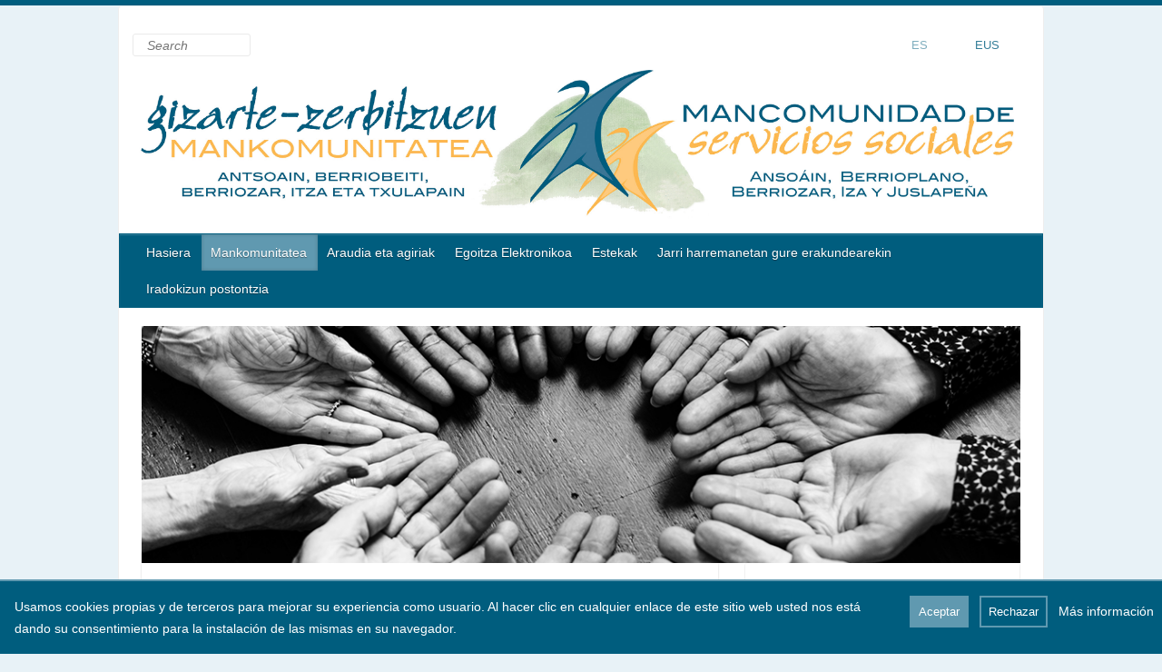

--- FILE ---
content_type: text/html; charset=UTF-8
request_url: http://www.manserso.org/eu/mancomunidad/
body_size: 20376
content:
<style>
.page-title-wrap {display:none !important;}
</style>
<!DOCTYPE html>
<html lang="eu">
<head>

		<link rel="profile" href="http://gmpg.org/xfn/11" />
	<link rel="pingback" href="http://www.manserso.org/xmlrpc.php" />
<meta name='robots' content='index, follow, max-image-preview:large, max-snippet:-1, max-video-preview:-1' />
	<style>img:is([sizes="auto" i], [sizes^="auto," i]) { contain-intrinsic-size: 3000px 1500px }</style>
	
	<!-- This site is optimized with the Yoast SEO plugin v26.6 - https://yoast.com/wordpress/plugins/seo/ -->
	<title>Mankomunitatea - Gizarte-Zerbitzuen Mankomunitatea Antsoain, Berriobeiti, Berriozar, Itza eta Txulapain</title>
	<link rel="canonical" href="http://www.manserso.org/mancomunidad/" />
	<meta property="og:locale" content="en_US" />
	<meta property="og:type" content="article" />
	<meta property="og:title" content="[:es]Mancomunidad[:eu]Mankomunitatea[:] - Gizarte-Zerbitzuen Mankomunitatea Antsoain, Berriobeiti, Berriozar, Itza eta Txulapain" />
	<meta property="og:url" content="http://www.manserso.org/mancomunidad/" />
	<meta property="og:site_name" content="Gizarte-Zerbitzuen Mankomunitatea Antsoain, Berriobeiti, Berriozar, Itza eta Txulapain" />
	<meta property="article:modified_time" content="2019-11-05T08:56:19+00:00" />
	<meta property="og:image" content="http://www.manserso.org/wp-content/uploads/sites/160/2019/05/manos1.jpg" />
	<meta property="og:image:width" content="1018" />
	<meta property="og:image:height" content="275" />
	<meta property="og:image:type" content="image/jpeg" />
	<meta name="twitter:card" content="summary_large_image" />
	<meta name="twitter:label1" content="Est. reading time" />
	<meta name="twitter:data1" content="4 minutua" />
	<script type="application/ld+json" class="yoast-schema-graph">{"@context":"https://schema.org","@graph":[{"@type":"WebPage","@id":"http://www.manserso.org/mancomunidad/","url":"http://www.manserso.org/mancomunidad/","name":"[:es]Mancomunidad[:eu]Mankomunitatea[:] - Gizarte-Zerbitzuen Mankomunitatea Antsoain, Berriobeiti, Berriozar, Itza eta Txulapain","isPartOf":{"@id":"http://www.manserso.org/#website"},"primaryImageOfPage":{"@id":"http://www.manserso.org/mancomunidad/#primaryimage"},"image":{"@id":"http://www.manserso.org/mancomunidad/#primaryimage"},"thumbnailUrl":"http://www.manserso.org/wp-content/uploads/sites/160/2019/05/manos1.jpg","datePublished":"2019-05-29T05:56:45+00:00","dateModified":"2019-11-05T08:56:19+00:00","breadcrumb":{"@id":"http://www.manserso.org/mancomunidad/#breadcrumb"},"inLanguage":"eu","potentialAction":[{"@type":"ReadAction","target":["http://www.manserso.org/mancomunidad/"]}]},{"@type":"ImageObject","inLanguage":"eu","@id":"http://www.manserso.org/mancomunidad/#primaryimage","url":"http://www.manserso.org/wp-content/uploads/sites/160/2019/05/manos1.jpg","contentUrl":"http://www.manserso.org/wp-content/uploads/sites/160/2019/05/manos1.jpg","width":1018,"height":275},{"@type":"BreadcrumbList","@id":"http://www.manserso.org/mancomunidad/#breadcrumb","itemListElement":[{"@type":"ListItem","position":1,"name":"Portada","item":"http://www.manserso.org/"},{"@type":"ListItem","position":2,"name":"Mancomunidad"}]},{"@type":"WebSite","@id":"http://www.manserso.org/#website","url":"http://www.manserso.org/","name":"Gizarte-Zerbitzuen Mankomunitatea Antsoain, Berriobeiti, Berriozar, Itza eta Txulapain","description":"Gizarte-Zerbitzuen Mankomunitatea","potentialAction":[{"@type":"SearchAction","target":{"@type":"EntryPoint","urlTemplate":"http://www.manserso.org/?s={search_term_string}"},"query-input":{"@type":"PropertyValueSpecification","valueRequired":true,"valueName":"search_term_string"}}],"inLanguage":"eu"}]}</script>
	<!-- / Yoast SEO plugin. -->


<link rel='dns-prefetch' href='//fonts.googleapis.com' />
<link rel="alternate" type="application/rss+xml" title="Gizarte-Zerbitzuen Mankomunitatea Antsoain, Berriobeiti, Berriozar, Itza eta Txulapain &raquo; Jarioa" href="http://www.manserso.org/eu/feed/" />
<script type="text/javascript" id="wpp-js" src="http://www.manserso.org/wp-content/plugins/wordpress-popular-posts/assets/js/wpp.min.js?ver=7.3.6" data-sampling="0" data-sampling-rate="100" data-api-url="http://www.manserso.org/eu/wp-json/wordpress-popular-posts" data-post-id="6" data-token="5a63376e44" data-lang="0" data-debug="0"></script>
<meta charset="UTF-8" />
<meta name="viewport" content="width=device-width, initial-scale=1, maximum-scale=1">
		<!-- This site uses the Google Analytics by MonsterInsights plugin v9.11.0 - Using Analytics tracking - https://www.monsterinsights.com/ -->
		<!-- Note: MonsterInsights is not currently configured on this site. The site owner needs to authenticate with Google Analytics in the MonsterInsights settings panel. -->
					<!-- No tracking code set -->
				<!-- / Google Analytics by MonsterInsights -->
		<script type="text/javascript">
/* <![CDATA[ */
window._wpemojiSettings = {"baseUrl":"https:\/\/s.w.org\/images\/core\/emoji\/15.1.0\/72x72\/","ext":".png","svgUrl":"https:\/\/s.w.org\/images\/core\/emoji\/15.1.0\/svg\/","svgExt":".svg","source":{"concatemoji":"http:\/\/www.manserso.org\/wp-includes\/js\/wp-emoji-release.min.js"}};
/*! This file is auto-generated */
!function(i,n){var o,s,e;function c(e){try{var t={supportTests:e,timestamp:(new Date).valueOf()};sessionStorage.setItem(o,JSON.stringify(t))}catch(e){}}function p(e,t,n){e.clearRect(0,0,e.canvas.width,e.canvas.height),e.fillText(t,0,0);var t=new Uint32Array(e.getImageData(0,0,e.canvas.width,e.canvas.height).data),r=(e.clearRect(0,0,e.canvas.width,e.canvas.height),e.fillText(n,0,0),new Uint32Array(e.getImageData(0,0,e.canvas.width,e.canvas.height).data));return t.every(function(e,t){return e===r[t]})}function u(e,t,n){switch(t){case"flag":return n(e,"\ud83c\udff3\ufe0f\u200d\u26a7\ufe0f","\ud83c\udff3\ufe0f\u200b\u26a7\ufe0f")?!1:!n(e,"\ud83c\uddfa\ud83c\uddf3","\ud83c\uddfa\u200b\ud83c\uddf3")&&!n(e,"\ud83c\udff4\udb40\udc67\udb40\udc62\udb40\udc65\udb40\udc6e\udb40\udc67\udb40\udc7f","\ud83c\udff4\u200b\udb40\udc67\u200b\udb40\udc62\u200b\udb40\udc65\u200b\udb40\udc6e\u200b\udb40\udc67\u200b\udb40\udc7f");case"emoji":return!n(e,"\ud83d\udc26\u200d\ud83d\udd25","\ud83d\udc26\u200b\ud83d\udd25")}return!1}function f(e,t,n){var r="undefined"!=typeof WorkerGlobalScope&&self instanceof WorkerGlobalScope?new OffscreenCanvas(300,150):i.createElement("canvas"),a=r.getContext("2d",{willReadFrequently:!0}),o=(a.textBaseline="top",a.font="600 32px Arial",{});return e.forEach(function(e){o[e]=t(a,e,n)}),o}function t(e){var t=i.createElement("script");t.src=e,t.defer=!0,i.head.appendChild(t)}"undefined"!=typeof Promise&&(o="wpEmojiSettingsSupports",s=["flag","emoji"],n.supports={everything:!0,everythingExceptFlag:!0},e=new Promise(function(e){i.addEventListener("DOMContentLoaded",e,{once:!0})}),new Promise(function(t){var n=function(){try{var e=JSON.parse(sessionStorage.getItem(o));if("object"==typeof e&&"number"==typeof e.timestamp&&(new Date).valueOf()<e.timestamp+604800&&"object"==typeof e.supportTests)return e.supportTests}catch(e){}return null}();if(!n){if("undefined"!=typeof Worker&&"undefined"!=typeof OffscreenCanvas&&"undefined"!=typeof URL&&URL.createObjectURL&&"undefined"!=typeof Blob)try{var e="postMessage("+f.toString()+"("+[JSON.stringify(s),u.toString(),p.toString()].join(",")+"));",r=new Blob([e],{type:"text/javascript"}),a=new Worker(URL.createObjectURL(r),{name:"wpTestEmojiSupports"});return void(a.onmessage=function(e){c(n=e.data),a.terminate(),t(n)})}catch(e){}c(n=f(s,u,p))}t(n)}).then(function(e){for(var t in e)n.supports[t]=e[t],n.supports.everything=n.supports.everything&&n.supports[t],"flag"!==t&&(n.supports.everythingExceptFlag=n.supports.everythingExceptFlag&&n.supports[t]);n.supports.everythingExceptFlag=n.supports.everythingExceptFlag&&!n.supports.flag,n.DOMReady=!1,n.readyCallback=function(){n.DOMReady=!0}}).then(function(){return e}).then(function(){var e;n.supports.everything||(n.readyCallback(),(e=n.source||{}).concatemoji?t(e.concatemoji):e.wpemoji&&e.twemoji&&(t(e.twemoji),t(e.wpemoji)))}))}((window,document),window._wpemojiSettings);
/* ]]> */
</script>
<style id='wp-emoji-styles-inline-css' type='text/css'>

	img.wp-smiley, img.emoji {
		display: inline !important;
		border: none !important;
		box-shadow: none !important;
		height: 1em !important;
		width: 1em !important;
		margin: 0 0.07em !important;
		vertical-align: -0.1em !important;
		background: none !important;
		padding: 0 !important;
	}
</style>
<link rel='stylesheet' id='wp-block-library-css' href='http://www.manserso.org/wp-includes/css/dist/block-library/style.min.css' type='text/css' media='all' />
<style id='classic-theme-styles-inline-css' type='text/css'>
/*! This file is auto-generated */
.wp-block-button__link{color:#fff;background-color:#32373c;border-radius:9999px;box-shadow:none;text-decoration:none;padding:calc(.667em + 2px) calc(1.333em + 2px);font-size:1.125em}.wp-block-file__button{background:#32373c;color:#fff;text-decoration:none}
</style>
<style id='global-styles-inline-css' type='text/css'>
:root{--wp--preset--aspect-ratio--square: 1;--wp--preset--aspect-ratio--4-3: 4/3;--wp--preset--aspect-ratio--3-4: 3/4;--wp--preset--aspect-ratio--3-2: 3/2;--wp--preset--aspect-ratio--2-3: 2/3;--wp--preset--aspect-ratio--16-9: 16/9;--wp--preset--aspect-ratio--9-16: 9/16;--wp--preset--color--black: #000000;--wp--preset--color--cyan-bluish-gray: #abb8c3;--wp--preset--color--white: #ffffff;--wp--preset--color--pale-pink: #f78da7;--wp--preset--color--vivid-red: #cf2e2e;--wp--preset--color--luminous-vivid-orange: #ff6900;--wp--preset--color--luminous-vivid-amber: #fcb900;--wp--preset--color--light-green-cyan: #7bdcb5;--wp--preset--color--vivid-green-cyan: #00d084;--wp--preset--color--pale-cyan-blue: #8ed1fc;--wp--preset--color--vivid-cyan-blue: #0693e3;--wp--preset--color--vivid-purple: #9b51e0;--wp--preset--gradient--vivid-cyan-blue-to-vivid-purple: linear-gradient(135deg,rgba(6,147,227,1) 0%,rgb(155,81,224) 100%);--wp--preset--gradient--light-green-cyan-to-vivid-green-cyan: linear-gradient(135deg,rgb(122,220,180) 0%,rgb(0,208,130) 100%);--wp--preset--gradient--luminous-vivid-amber-to-luminous-vivid-orange: linear-gradient(135deg,rgba(252,185,0,1) 0%,rgba(255,105,0,1) 100%);--wp--preset--gradient--luminous-vivid-orange-to-vivid-red: linear-gradient(135deg,rgba(255,105,0,1) 0%,rgb(207,46,46) 100%);--wp--preset--gradient--very-light-gray-to-cyan-bluish-gray: linear-gradient(135deg,rgb(238,238,238) 0%,rgb(169,184,195) 100%);--wp--preset--gradient--cool-to-warm-spectrum: linear-gradient(135deg,rgb(74,234,220) 0%,rgb(151,120,209) 20%,rgb(207,42,186) 40%,rgb(238,44,130) 60%,rgb(251,105,98) 80%,rgb(254,248,76) 100%);--wp--preset--gradient--blush-light-purple: linear-gradient(135deg,rgb(255,206,236) 0%,rgb(152,150,240) 100%);--wp--preset--gradient--blush-bordeaux: linear-gradient(135deg,rgb(254,205,165) 0%,rgb(254,45,45) 50%,rgb(107,0,62) 100%);--wp--preset--gradient--luminous-dusk: linear-gradient(135deg,rgb(255,203,112) 0%,rgb(199,81,192) 50%,rgb(65,88,208) 100%);--wp--preset--gradient--pale-ocean: linear-gradient(135deg,rgb(255,245,203) 0%,rgb(182,227,212) 50%,rgb(51,167,181) 100%);--wp--preset--gradient--electric-grass: linear-gradient(135deg,rgb(202,248,128) 0%,rgb(113,206,126) 100%);--wp--preset--gradient--midnight: linear-gradient(135deg,rgb(2,3,129) 0%,rgb(40,116,252) 100%);--wp--preset--font-size--small: 13px;--wp--preset--font-size--medium: 20px;--wp--preset--font-size--large: 36px;--wp--preset--font-size--x-large: 42px;--wp--preset--spacing--20: 0.44rem;--wp--preset--spacing--30: 0.67rem;--wp--preset--spacing--40: 1rem;--wp--preset--spacing--50: 1.5rem;--wp--preset--spacing--60: 2.25rem;--wp--preset--spacing--70: 3.38rem;--wp--preset--spacing--80: 5.06rem;--wp--preset--shadow--natural: 6px 6px 9px rgba(0, 0, 0, 0.2);--wp--preset--shadow--deep: 12px 12px 50px rgba(0, 0, 0, 0.4);--wp--preset--shadow--sharp: 6px 6px 0px rgba(0, 0, 0, 0.2);--wp--preset--shadow--outlined: 6px 6px 0px -3px rgba(255, 255, 255, 1), 6px 6px rgba(0, 0, 0, 1);--wp--preset--shadow--crisp: 6px 6px 0px rgba(0, 0, 0, 1);}:where(.is-layout-flex){gap: 0.5em;}:where(.is-layout-grid){gap: 0.5em;}body .is-layout-flex{display: flex;}.is-layout-flex{flex-wrap: wrap;align-items: center;}.is-layout-flex > :is(*, div){margin: 0;}body .is-layout-grid{display: grid;}.is-layout-grid > :is(*, div){margin: 0;}:where(.wp-block-columns.is-layout-flex){gap: 2em;}:where(.wp-block-columns.is-layout-grid){gap: 2em;}:where(.wp-block-post-template.is-layout-flex){gap: 1.25em;}:where(.wp-block-post-template.is-layout-grid){gap: 1.25em;}.has-black-color{color: var(--wp--preset--color--black) !important;}.has-cyan-bluish-gray-color{color: var(--wp--preset--color--cyan-bluish-gray) !important;}.has-white-color{color: var(--wp--preset--color--white) !important;}.has-pale-pink-color{color: var(--wp--preset--color--pale-pink) !important;}.has-vivid-red-color{color: var(--wp--preset--color--vivid-red) !important;}.has-luminous-vivid-orange-color{color: var(--wp--preset--color--luminous-vivid-orange) !important;}.has-luminous-vivid-amber-color{color: var(--wp--preset--color--luminous-vivid-amber) !important;}.has-light-green-cyan-color{color: var(--wp--preset--color--light-green-cyan) !important;}.has-vivid-green-cyan-color{color: var(--wp--preset--color--vivid-green-cyan) !important;}.has-pale-cyan-blue-color{color: var(--wp--preset--color--pale-cyan-blue) !important;}.has-vivid-cyan-blue-color{color: var(--wp--preset--color--vivid-cyan-blue) !important;}.has-vivid-purple-color{color: var(--wp--preset--color--vivid-purple) !important;}.has-black-background-color{background-color: var(--wp--preset--color--black) !important;}.has-cyan-bluish-gray-background-color{background-color: var(--wp--preset--color--cyan-bluish-gray) !important;}.has-white-background-color{background-color: var(--wp--preset--color--white) !important;}.has-pale-pink-background-color{background-color: var(--wp--preset--color--pale-pink) !important;}.has-vivid-red-background-color{background-color: var(--wp--preset--color--vivid-red) !important;}.has-luminous-vivid-orange-background-color{background-color: var(--wp--preset--color--luminous-vivid-orange) !important;}.has-luminous-vivid-amber-background-color{background-color: var(--wp--preset--color--luminous-vivid-amber) !important;}.has-light-green-cyan-background-color{background-color: var(--wp--preset--color--light-green-cyan) !important;}.has-vivid-green-cyan-background-color{background-color: var(--wp--preset--color--vivid-green-cyan) !important;}.has-pale-cyan-blue-background-color{background-color: var(--wp--preset--color--pale-cyan-blue) !important;}.has-vivid-cyan-blue-background-color{background-color: var(--wp--preset--color--vivid-cyan-blue) !important;}.has-vivid-purple-background-color{background-color: var(--wp--preset--color--vivid-purple) !important;}.has-black-border-color{border-color: var(--wp--preset--color--black) !important;}.has-cyan-bluish-gray-border-color{border-color: var(--wp--preset--color--cyan-bluish-gray) !important;}.has-white-border-color{border-color: var(--wp--preset--color--white) !important;}.has-pale-pink-border-color{border-color: var(--wp--preset--color--pale-pink) !important;}.has-vivid-red-border-color{border-color: var(--wp--preset--color--vivid-red) !important;}.has-luminous-vivid-orange-border-color{border-color: var(--wp--preset--color--luminous-vivid-orange) !important;}.has-luminous-vivid-amber-border-color{border-color: var(--wp--preset--color--luminous-vivid-amber) !important;}.has-light-green-cyan-border-color{border-color: var(--wp--preset--color--light-green-cyan) !important;}.has-vivid-green-cyan-border-color{border-color: var(--wp--preset--color--vivid-green-cyan) !important;}.has-pale-cyan-blue-border-color{border-color: var(--wp--preset--color--pale-cyan-blue) !important;}.has-vivid-cyan-blue-border-color{border-color: var(--wp--preset--color--vivid-cyan-blue) !important;}.has-vivid-purple-border-color{border-color: var(--wp--preset--color--vivid-purple) !important;}.has-vivid-cyan-blue-to-vivid-purple-gradient-background{background: var(--wp--preset--gradient--vivid-cyan-blue-to-vivid-purple) !important;}.has-light-green-cyan-to-vivid-green-cyan-gradient-background{background: var(--wp--preset--gradient--light-green-cyan-to-vivid-green-cyan) !important;}.has-luminous-vivid-amber-to-luminous-vivid-orange-gradient-background{background: var(--wp--preset--gradient--luminous-vivid-amber-to-luminous-vivid-orange) !important;}.has-luminous-vivid-orange-to-vivid-red-gradient-background{background: var(--wp--preset--gradient--luminous-vivid-orange-to-vivid-red) !important;}.has-very-light-gray-to-cyan-bluish-gray-gradient-background{background: var(--wp--preset--gradient--very-light-gray-to-cyan-bluish-gray) !important;}.has-cool-to-warm-spectrum-gradient-background{background: var(--wp--preset--gradient--cool-to-warm-spectrum) !important;}.has-blush-light-purple-gradient-background{background: var(--wp--preset--gradient--blush-light-purple) !important;}.has-blush-bordeaux-gradient-background{background: var(--wp--preset--gradient--blush-bordeaux) !important;}.has-luminous-dusk-gradient-background{background: var(--wp--preset--gradient--luminous-dusk) !important;}.has-pale-ocean-gradient-background{background: var(--wp--preset--gradient--pale-ocean) !important;}.has-electric-grass-gradient-background{background: var(--wp--preset--gradient--electric-grass) !important;}.has-midnight-gradient-background{background: var(--wp--preset--gradient--midnight) !important;}.has-small-font-size{font-size: var(--wp--preset--font-size--small) !important;}.has-medium-font-size{font-size: var(--wp--preset--font-size--medium) !important;}.has-large-font-size{font-size: var(--wp--preset--font-size--large) !important;}.has-x-large-font-size{font-size: var(--wp--preset--font-size--x-large) !important;}
:where(.wp-block-post-template.is-layout-flex){gap: 1.25em;}:where(.wp-block-post-template.is-layout-grid){gap: 1.25em;}
:where(.wp-block-columns.is-layout-flex){gap: 2em;}:where(.wp-block-columns.is-layout-grid){gap: 2em;}
:root :where(.wp-block-pullquote){font-size: 1.5em;line-height: 1.6;}
</style>
<link rel='stylesheet' id='consultas-css' href='http://www.manserso.org/wp-content/plugins/consultas/assets/css/consultas.css' type='text/css' media='all' />
<link rel='stylesheet' id='contact-form-7-css' href='http://www.manserso.org/wp-content/plugins/contact-form-7/includes/css/styles.css' type='text/css' media='all' />
<link rel='stylesheet' id='datos-biograficos-css' href='http://www.manserso.org/wp-content/plugins/transparencia/css/datos-biograficos.css' type='text/css' media='all' />
<link rel='stylesheet' id='wordpress-popular-posts-css-css' href='http://www.manserso.org/wp-content/plugins/wordpress-popular-posts/assets/css/wpp.css' type='text/css' media='all' />
<link rel='stylesheet' id='travelify_style-css' href='http://www.manserso.org/wp-content/themes/Blogs/style.css' type='text/css' media='all' />
<link rel='stylesheet' id='travelify_google_font_ubuntu-css' href='//fonts.googleapis.com/css?family=Ubuntu' type='text/css' media='all' />
<link rel='stylesheet' id='mimetypes-link-icons-css' href='http://www.manserso.org/wp-content/plugins/mimetypes-link-icons/css/style.php?cssvars=bXRsaV9oZWlnaHQ9MTYmbXRsaV9pbWFnZV90eXBlPXBuZyZtdGxpX2xlZnRvcnJpZ2h0PWxlZnQmYWN0aXZlX3R5cGVzPXBkZg%3D' type='text/css' media='all' />
<script type="text/javascript" src="http://www.manserso.org/wp-includes/js/jquery/jquery.min.js" id="jquery-core-js"></script>
<script type="text/javascript" src="http://www.manserso.org/wp-includes/js/jquery/jquery-migrate.min.js" id="jquery-migrate-js"></script>
<script type="text/javascript" src="http://www.manserso.org/wp-content/themes/travelify/library/js/functions.min.js" id="travelify_functions-js"></script>
<link rel="https://api.w.org/" href="http://www.manserso.org/eu/wp-json/" /><link rel="alternate" title="JSON" type="application/json" href="http://www.manserso.org/eu/wp-json/wp/v2/pages/6" /><link rel="EditURI" type="application/rsd+xml" title="RSD" href="http://www.manserso.org/xmlrpc.php?rsd" />

<link rel='shortlink' href='http://www.manserso.org/eu/?p=6' />
<link rel="alternate" title="oEmbed (JSON)" type="application/json+oembed" href="http://www.manserso.org/eu/wp-json/oembed/1.0/embed?url=http%3A%2F%2Fwww.manserso.org%2Feu%2Fmancomunidad%2F" />
<link rel="alternate" title="oEmbed (XML)" type="text/xml+oembed" href="http://www.manserso.org/eu/wp-json/oembed/1.0/embed?url=http%3A%2F%2Fwww.manserso.org%2Feu%2Fmancomunidad%2F&#038;format=xml" />
<style>.block { background-color:#000000 !important; } .btn-desplegable, { background: #000000 !important; } .btn-desplegable:hover { border-color: #000000 !important; } #btnSeguir3 { color: #000000 !important; } #btnSeguir3:hover { background: #000000 !important; color: white !important; } .subt { color: #000000 !important;} #capa1, #capa2, #capa3 { border:2px solid #000000 !important; } .titulo-seccion { color: #000000 !important; } .info a:hover { color: #000000!important;} .circulo { background: #000000 !important;} /*#main ::selection { background: #000000 }*/ svg circle{ fill: #000000; }</style><style>
.qtranxs_flag_es {background-image: url(http://www.manserso.org/wp-content/plugins/qtranslate-xt/flags/es.png); background-repeat: no-repeat;}
.qtranxs_flag_eu {background-image: url(http://www.manserso.org/wp-content/plugins/qtranslate-xt/flags/eu_ES.png); background-repeat: no-repeat;}
</style>
<link hreflang="es" href="http://www.manserso.org/es/mancomunidad/" rel="alternate" />
<link hreflang="eu" href="http://www.manserso.org/eu/mancomunidad/" rel="alternate" />
<link hreflang="x-default" href="http://www.manserso.org/mancomunidad/" rel="alternate" />
<meta name="generator" content="qTranslate-XT 3.15.1" />
            <style id="wpp-loading-animation-styles">@-webkit-keyframes bgslide{from{background-position-x:0}to{background-position-x:-200%}}@keyframes bgslide{from{background-position-x:0}to{background-position-x:-200%}}.wpp-widget-block-placeholder,.wpp-shortcode-placeholder{margin:0 auto;width:60px;height:3px;background:#dd3737;background:linear-gradient(90deg,#dd3737 0%,#571313 10%,#dd3737 100%);background-size:200% auto;border-radius:3px;-webkit-animation:bgslide 1s infinite linear;animation:bgslide 1s infinite linear}</style>
                <style>
                
        .form-allowed-tags {
            display: none !important;
        }

        /*-----------------------------------------CABECERA-------------------------------------------*/

        /*-Limpiar margin de los widgets de la cabecera-*/
        header .widget {
            margin: 0px !important;
        }

        /*- Busqueda*/
        #branding {
            position: relative;
        }

        /*Padding igual al padding del buscar*/
        #primary-sidebar {
            min-width: 15.5rem;
            float: right;
            /*position: absolute; */
            /*padding-right:40px;*/
            display: inline-flex;
            flex-direction: column;
            justify-content: space-evenly;
        }

        #primary-sidebar li {
            box-shadow: none !important;
        }

        /*-Redes Sociales-*/
        #primary-sidebar li[id^=redes_cabecera-] {
            align-self: flex-end;
            margin-right: 2em !important;
        }

        /*-Buscar-*/
        #primary-sidebar li[id^=search-] {
            position: relative !important;
            width: 9.3em !important;
            /*box-shadow: none;*/
            background: none;
            /*top: 4.5em;*/
        }

        /*-Traductor */
        #primary-sidebar li[id^=qtranslate-] {
            float: right !important;
            height: 10px !important;
            list-style: none;
        }

        #primary-sidebar li[id^=qtranslate-] ul li {
            display: inline !important;
            margin-right: 1em !important;
            background: none;
        }

        #primary-sidebar li[id^=qtranslate-] a, footer a {
            color: #005d7e !important;
        }

        /*- Social iconos*/
        .social-icons {
            margin-right: -55px !important;
            margin-top: -40px !important;
        }

        /*- Menú */
		
		#main-nav li:hover > a,
		#main-nav li:focus-within > a,
		#main-nav ul ul :hover > a,
		#main-nav ul ul :focus-within > a,
		#main-nav a:focus {
			 background-color: #005d7e !important;
			  background-color: #6099b0 !important;
}
        #main-nav ul li a:focus {
            background-color: #005d7e !important;
        }

        #main-nav ul li:hover a, #main-nav ul li.current_page_item a {
            background: #6099b0 !important;
        }

        #main-nav ul li.current-menu-item a {
            background: #6099b0 !important;
        }

        /*#main-nav a:hover { background:#6099b0                    !important; }*/

        #main-nav {
            margin-top: -25px !important;
            background: #005d7e !important;
            border-color: #005d7e !important;
        }

        /*Menu General*/
        .page_item.page-item-69 {
            display: none !important;
        }


        /* - Logo */
        #site-logo {
            margin-top: 0px !important;
        }

        /*Menu General*/
        .page_item.page-item-35 {
            display: none !important;
        }

        /*Submenu*/

        #main-nav ul li ul {
            border-color: #005d7e !important;

            border-bottom: 4px solid #005d7e !important;

        }

        #main-nav ul li ul li a {
            color: #fff !important;
        }

        #main-nav ul li ul li a:hover {
            color: #005d7e !important;
        }

        #main-nav ul li.current_page_ancestor a {
            background-color: #005d7e !important;
        }

        #main-nav ul li.current-menu-ancestor a {
            background-color: #6099b0 !important;
        }

        #main-nav ul li.current_page_ancestor a:focus {
            background-color: #005d7e !important;
        }

        #main-nav ul li.current-menu-ancestor a:focus {
            background-color: #6099b0 !important;
        }


        /*------------------------------------MIGAS-----------------------------*/
        .breadcrumb {
            float: left !important;
        }

        .breadcrumb ul li a {
            color: #005d7e !important;
        }

        .breadcrumb ul li a:hover, .breadcrumb ul li.current_item {
            color: #555555 !important;
        }


        .breadcrumb ul li.current_item {
            color: #555555 !important;
        }

        /*-----------------------------------CUERPO DE LA PAGINA-----------------------------------*/
        /*- Body */

        body {
            border-top: 6px solid #005d7e !important;
        }

        #branding {
            background-color: transparent !important;
        }

        body.custom-background {
            background-size: cover !important;
        }


        #main {
            margin-bottom: -35px !important;
        }

        #main a:hover {
            color: #005d7e !important;
        }

        /*--------NOTICIAS DE PORTADA--------*/
        /*- Boton leer mas*/

        .entry-meta-bar {
            margin-top: -15px !important;
            background: none repeat scroll 0% 0% transparent !important;
            padding: 0px !important;
        }

        .entry-meta-bar .readmore {
            border: 1px solid #005d7e !important;
            background: none repeat scroll 0% 0% #6099b0 !important;
        }

        .entry-meta-bar .readmore:hover {
            background-color: #005d7e !important;
        }

        .entry-title a:hover, .entry-title a:focus {
            color: #005d7e !important;
        }
        																																		 !important;
																																												}*/
        .entry-title a {
            font-size: 0.7em !important;

        }

        .entry-meta {
            /*display: none !important; */
            background-color: white !important;
        }

        span.posted-on {
            display: none !important;
        }

        #content h2 {
            padding-bottom: 12px !important;
        }

        #content .post {
            padding-top: 0px !important;
            padding-bottom: 5px !important;
            border-top: 0px !important;
        }

        input[type="reset"], input[type="button"], input[type="submit"], .entry-meta-bar .readmore, #controllers a:hover, #controllers a.active, .pagination span, .pagination a:hover span, .wp-pagenavi .current, .wp-pagenavi a:hover {
            border-color: #005d7e !important;
			
			
        }
		input[type="reset"], input[type="button"], input[type="submit"]{background-color: #6099b0 !important; border: none !important;}
		input[type="reset"]:hover, input[type="button"]:hover, input[type="submit"]:hover{background-color: #005d7e !important;border: none !important;}

        ul.default-wp-page li a {
            color: #ffffff !important;
            background-color: #6099b0 !important;
            border: 1px solid #6099b0 !important;
        }

        /*----------------------------------Footer--------------------------------*/

        #site-generator .copyright {
            display: none !important;
        }

        .footer-right {
            float: left !important;
            width: 100%;

        }

        .footer-right li {
            display: inline-block;
            margin-right: .5em;
        }

        div.entry-meta-bar.clearfix a.readmore {
            border-color: #cccccc !important;
        }

        .widget a {
            color: #6099b0 !important;
        }

        .widget a:hover {
            color: #005d7e !important;
        }

        .widget ul li {
            display: block !important;
            list-style-type: none !important;
            padding-right: 20px !important;
        }


        @media only screen and (max-width: 1080px) {
            #footerarea .col-3 {
                width: 45% !important;
            }
        }

        @media only screen and (max-width: 767px) {
            #footerarea .col-3 {
                width: 100% !important;
                text-align: center;
            }

            footer .widget ul li {
                background-image: none !important;
            }
        }

        #footerarea .col-3 {
            margin-left: 0 !important;
        }

        #footerarea .widget {
            height: 214px;
        }

        #footerarea .widget-wrap {
            border: 0 !important;

        }

        #footerarea .widget-area {
            padding: 8px 0 !important;
            margin-bottom: -20px !important;
            margin-top: 10px !important;
            display: inline-flex;
            flex-wrap: wrap;
            justify-content: space-between;
            width: 100%;
        }

        .entry-content {
            margin-bottom: 25px !important;
        }

        /*Menu pie */
        .default-menu {
            display: none !important;
        }


        /*------------------------------------SLIDER---------------------------------*/

        .featured-text {
            /*display: none !important;*/
            width: 60%;
            max-height: 150px;
            overflow: hidden;
        }

        .featured-slider #controllers .active {
            color: #005d7e;
            background-color: #005d7e;
        }

        /*---------------------------------------ALBUM DE FOTOS-----------------------------------*/

        .coverphoto-frame, .thumbphoto-frame {
            margin-top: -150px !important;
        }

        /*.wppa-box {
			width: 590px !important;
			top: 15px !important;
		}*/

        /*--------------------------------------------ENCUESTAS----------------------------------*/
        .wp-polls .Buttons {
            background-color: #6099b0 !important;
        }

        /*Widget cuestionario */
        .wp-polls ul li {
            float: left !important;
            position: relative !important;
            width: 82% !important;
        }

        aside[id^=polls-widget-] p {
            width: 97%;
        }

        /*---------------------------------------------QUITAR LINK IMAGEN---------------------------------------*/

        img.pngfix.wp-post-image {
            border: 0 !important;
            pointer-events: none !important;
            cursor: default !important;
        }


        /*---------------------------------------------INSERTAR BLOQUES---------------------------------------*/
        .bloque {
            border: 2px solid #6099b0 !important;
            padding: 1em;
            margin-bottom: 1rem;
        }

        .bloque a {
            text-decoration: none;
            font-size: 1.3em;
            color: #005d7e !important;
        }

        .bloque a:hover {

            color: #6099b0 !important;
        }

		/*------------------------------------------ ENLACES ------------------------*/
		.entry-content a  {	color: #6099b0 !important;}
		.entry-content a:hover{color: #005d7e !important;}
		.evento-listado__title a {	color: #6099b0 !important;}
		.evento-listado__title a:hover{color: #005d7e !important;}
        /*------------------------------------------ MINIATURAS NOTICIAS DE PORTADA ------------------------*/

        .attachment-featured.wp-post-image {
            float: left !important;
            padding: 21px 10px 0px 16px !important;
            width: 12.5em !important;
            height: 99px !important;
        }

        /*  Urdax lista actualidad */
        #actualidad li, #actas li, #modelos li {
            list-style-type: none !important;
        }

        #actualidad ul {
            background-color: #f9f9f9 !important;
            padding: .5em !important;
            margin: 0 !important;
        }

        input[name="vote"] {
            background-color: #6099b0 !important
        }

        input[name="vote"]:hover {
            background-color: #005d7e !important
        }

        /* Imagen ajustada al fondo */
        body {
            background-size: 100% !important;
        }

        /* Ocultar autor y fecha del pie de las entradas */
        .author, .date {
            display: none !important;
        }

        /*SOMBRA CUERPO*/

        .wrapper {
            background: #ffffff !important;
            -webkit-box-shadow: 1px 1px 10px 1px rgba(0, 0, 0, 0.75) !important;
            -moz-box-shadow: 1px 1px 10px 1px rgba(0, 0, 0, 0.75) !important;
            box-shadow: 1px 1px 10px 1px rgba(0, 0, 0, 0.75) !important;
        }

        .required {
            color: #474747 !important;
            padding: .5em !important;
        }

        /*REDES CABECERA*/
        div#redes_cabecera a {
            padding-left: 1em;
        }

        li#redes_cabecera-2 {
            margin-left: 2em !important;
        }

        .featured-content p {
            margin-bottom: 0;
        }

        ::selection {
            background-color: #3399FF !important;
        }

        /* Política de cookies */
        .cookies-policy {
            position: fixed;
            bottom: 0;
            left: 0;
            width: 100%;
            background: #005d7e;
            color: white;
            padding: 1rem;
            border-top: 2px solid#6099b0;
            z-index: 999;

            display: flex;
            flex-wrap: wrap;
        }

        @media ( min-width: 768px ) {

            .cookies-policy__message {
                flex-basis: 0;
                -webkit-box-flex: 1;
                -ms-flex-positive: 1;
                flex-grow: 1;
                max-width: 100%;
            }

            .cookies-policy__buttons {
                text-align: center;
                width: auto;
                min-width: 25%;
            }

        }

        .cookies-policy__button {
            border-color: transparent;
            background: #6099b0;
            padding: .5rem;
            color: white;
            cursor: pointer;
            margin-right: .5rem;
        }

        .cookies-policy__button:hover {
            background: color:#005d7e;
        }

        .cookies-policy__button--reject {
            background: transparent;
            border-style: solid;
            border-color: #6099b0;
        }

        .cookies-policy__more-info {
            color: white;
        }
		/*************TRANSPARENCIA***************/
		/*#content a{color:#6099b0}
		#content a:hover{color:#005d7e}*/
    </style>
	    <style type="text/css">
        a { color: #005d7e; }
        #site-title a { color: ; }
        #site-title a:hover, #site-title a:focus  { color: ; }
        .wrapper { background: #F8F8F8; }
        .social-icons ul li a { color: #d0d0d0; }
		#main-nav a,
		#main-nav a:hover,
		#main-nav a:focus,
		#main-nav ul li.current-menu-item a,
		#main-nav ul li.current_page_ancestor a,
		#main-nav ul li.current-menu-ancestor a,
		#main-nav ul li.current_page_item a,
		#main-nav ul li:hover > a,
		#main-nav ul li:focus-within > a { color: #fff; }
        .widget, article { background: #fff; }
        .entry-title, .entry-title a, .entry-title a:focus, h1, h2, h3, h4, h5, h6, .widget-title  { color: #1b1e1f; }
		a:focus,
		a:active,
		a:hover,
		.tags a:hover,
		.tags a:focus,
		.custom-gallery-title a,
		.widget-title a,
		#content ul a:hover,
		#content ul a:focus,
		#content ol a:hover,
		#content ol a:focus,
		.widget ul li a:hover,
		.widget ul li a:focus,
		.entry-title a:hover,
		.entry-title a:focus,
		.entry-meta a:hover,
		.entry-meta a:focus,
		#site-generator .copyright a:hover,
		#site-generator .copyright a:focus { color: #fdb850; }
        #main-nav { background: #57ad68; border-color: #57ad68; }
        #main-nav ul li ul, body { border-color: #439f55; }
		#main-nav a:hover,
		#main-nav a:focus,
		#main-nav ul li.current-menu-item a,
		#main-nav ul li.current_page_ancestor a,
		#main-nav ul li.current-menu-ancestor a,
		#main-nav ul li.current_page_item a,
		#main-nav ul li:hover > a,
		#main-nav ul li:focus-within > a,
		#main-nav li:hover > a,
		#main-nav li:focus-within > a,
		#main-nav ul ul :hover > a,
		#main-nav ul ul :focus-within > a,
		#main-nav a:focus { background: #439f55; }
		#main-nav ul li ul li a:hover,
		#main-nav ul li ul li a:focus,
		#main-nav ul li ul li:hover > a,
		#main-nav ul li ul li:focus-within > a,
		#main-nav ul li.current-menu-item ul li a:hover
		#main-nav ul li.current-menu-item ul li a:focus { color: #439f55; }
        .entry-content { color: #1D1D1D; }
		input[type="reset"],
		input[type="button"],
		input[type="submit"],
		.entry-meta-bar .readmore,
		#controllers a:hover,
		#controllers a.active,
		.pagination span,
		.pagination a:hover span,
		.pagination a:focus span,
		.wp-pagenavi .current,
		.wp-pagenavi a:hover,
		.wp-pagenavi a:focus {
            background: #005d7e;
            border-color: #005d7e !important;
        }
		::selection,
		.back-to-top:focus-within a { background: #005d7e; }
        blockquote { border-color: #005d7e; }
		#controllers a:hover,
		#controllers a.active { color: #005d7e; }
		input[type="reset"]:hover,
		input[type="reset"]:focus,
		input[type="button"]:hover,
		input[type="button"]:focus,
		input[type="submit"]:hover,
		input[type="submit"]:focus,
		input[type="reset"]:active,
		input[type="button"]:active,
		input[type="submit"]:active,
		.entry-meta-bar .readmore:hover,
		.entry-meta-bar .readmore:focus,
		.entry-meta-bar .readmore:active,
		ul.default-wp-page li a:hover,
		ul.default-wp-page li a:focus,
		ul.default-wp-page li a:active {
            background: #fdb850;
            border-color: #fdb850;
        }
    </style>
    <style type="text/css" id="custom-background-css">
body.custom-background { background-color: #e8f2f7; }
</style>
			<style type="text/css" id="wp-custom-css">
			#footerarea .col-3 {
    width: 50%;
   
}

#footerarea .widget {
    width: 100%;
}
#primary-sidebar {
   
   
    display: inline-block !important;
   
    width: 100% !important;
}
.widget_search input.s {
    height: 25px !important;
		background-color: transparent !important;
}
a.enla_barra {
    width: 95%;
    display: inline-block;
    border: 1px solid #fdb850;
    padding: 0.6em;
    margin-bottom: 1em;
    font-size: 1.2em;
    color: #005d7e !important;
    text-align: center;
}

a.enla_barra:hover {
    background-color: #005d7e !important;
    color: white !IMPORTANT;
    border-color: #005d7e;
}

.attachment-featured.wp-post-image {
 
    width: 95% !IMPORTANT;
    height: auto !IMPORTANT; 
}
.wrapper {
   
    box-shadow: none !IMPORTANT;
    border: solid 1px #eee !important;
}
.entry-title a {font-size:0.8em !important;line-height:1.2em}		</style>
		
	</head>

	<body class="wp-singular page-template page-template-templates page-template-IMAGEN_CONTENIDO page-template-templatesIMAGEN_CONTENIDO-php page page-id-6 custom-background wp-theme-travelify wp-child-theme-Blogs ">
		
		<div class="wrapper">
						<header id="branding" >
				        <ul id="primary-sidebar" class="primary-sidebar widget-area" role="complementary">
			<style>
.qtranxs_widget ul { margin: 0; }
.qtranxs_widget ul li
{
display: inline; /* horizontal list, use "list-item" or other appropriate value for vertical list */
list-style-type: none; /* use "initial" or other to enable bullets */
margin: 0 5px 0 0; /* adjust spacing between items */
opacity: 0.5;
-o-transition: 1s ease opacity;
-moz-transition: 1s ease opacity;
-webkit-transition: 1s ease opacity;
transition: 1s ease opacity;
}
/* .qtranxs_widget ul li span { margin: 0 5px 0 0; } */ /* other way to control spacing */
.qtranxs_widget ul li.active { opacity: 0.8; }
.qtranxs_widget ul li:hover { opacity: 1; }
.qtranxs_widget img { box-shadow: none; vertical-align: middle; display: initial; }
.qtranxs_flag { height:12px; width:18px; display:block; }
.qtranxs_flag_and_text { padding-left:20px; }
.qtranxs_flag span { display:none; }
</style>
<li id="qtranslate-2" class="widget qtranxs_widget">
<ul class="language-chooser language-chooser-text qtranxs_language_chooser" id="qtranslate-2-chooser">
<li class="lang-es"><a href="http://www.manserso.org/es/mancomunidad/" title="ES (es)" class="qtranxs_text qtranxs_text_es"><span>ES</span></a></li>
<li class="lang-eu active"><a href="http://www.manserso.org/eu/mancomunidad/" title="EUS (eu)" class="qtranxs_text qtranxs_text_eu"><span>EUS</span></a></li>
</ul><div class="qtranxs_widget_end"></div>
</li>
<li id="search-3" class="widget widget_search"><form action="http://www.manserso.org/eu/" class="searchform clearfix" method="get">
	<label class="assistive-text" for="s">Search</label>
	<input type="text" placeholder="Search" class="s field" name="s" id="s">
	<input  style="display:none !important;" type="submit" value="submit">
</form></li>
        </ul><!-- #primary-sidebar -->
		
	<div class="container clearfix">
		<div class="hgroup-wrap clearfix">
					<section class="hgroup-right">
											</section><!-- .hgroup-right -->
				<hgroup id="site-logo" class="clearfix">
												<h1 id="site-title">
								<a href="http://www.manserso.org/eu/" title="Gizarte-Zerbitzuen Mankomunitatea Antsoain, Berriobeiti, Berriozar, Itza eta Txulapain" rel="home">
									<img src="http://www.manserso.org/wp-content/uploads/sites/160/2019/06/manserso_logod2.jpg" alt="Gizarte-Zerbitzuen Mankomunitatea Antsoain, Berriobeiti, Berriozar, Itza eta Txulapain">
								</a>
							</h1>
						
				</hgroup><!-- #site-logo -->

		</div><!-- .hgroup-wrap -->
	</div><!-- .container -->
		<nav id="main-nav" class="clearfix">
					<div class="container clearfix"><ul class="root"><li id="menu-item-70" class="menu-item menu-item-type-post_type menu-item-object-page menu-item-70"><a href="http://www.manserso.org/eu/inicio/">Hasiera</a></li>
<li id="menu-item-109" class="menu-item menu-item-type-post_type menu-item-object-page current-menu-item page_item page-item-6 current_page_item menu-item-has-children menu-item-109"><a href="http://www.manserso.org/eu/mancomunidad/" aria-current="page">Mankomunitatea</a>
<ul class="sub-menu">
	<li id="menu-item-108" class="menu-item menu-item-type-post_type menu-item-object-page menu-item-108"><a href="http://www.manserso.org/eu/en-que-podemos-ayudarte/">Zertan lagundu ahal dizugu?</a></li>
	<li id="menu-item-107" class="menu-item menu-item-type-post_type menu-item-object-page menu-item-107"><a href="http://www.manserso.org/eu/quienes-somos/">Nor gara?</a></li>
	<li id="menu-item-67" class="menu-item menu-item-type-post_type menu-item-object-page menu-item-67"><a href="http://www.manserso.org/eu/contacto/">Harremanak</a></li>
</ul>
</li>
<li id="menu-item-72" class="menu-item menu-item-type-post_type menu-item-object-page menu-item-72"><a href="http://www.manserso.org/eu/normativa-documentos/">Araudia eta agiriak</a></li>
<li id="menu-item-646" class="menu-item menu-item-type-custom menu-item-object-custom menu-item-646"><a target="_blank" href="https://sedeelectronica.manserso.org/default.aspx">Egoitza Elektronikoa</a></li>
<li id="menu-item-68" class="menu-item menu-item-type-post_type menu-item-object-page menu-item-68"><a href="http://www.manserso.org/eu/enlaces/">Estekak</a></li>
<li id="menu-item-115" class="menu-item menu-item-type-post_type menu-item-object-page menu-item-115"><a href="http://www.manserso.org/eu/contacto/">Jarri harremanetan gure erakundearekin</a></li>
<li id="menu-item-621" class="menu-item menu-item-type-post_type menu-item-object-page menu-item-621"><a href="http://www.manserso.org/eu/buzon-de-sugerencias/">Iradokizun postontzia</a></li>
</ul></div><!-- .container -->
					</nav><!-- #main-nav -->					<div class="page-title-wrap">
	    		<div class="container clearfix">
	    							   <h3 class="page-title">Mankomunitatea</h3><!-- .page-title -->
				</div>
	    	</div>
	   			</header>
			
			    <div class="cookies-policy">
        <div class="cookies-policy__message">
			Usamos cookies propias y de terceros para mejorar su experiencia como usuario. Al hacer clic en cualquier enlace de este sitio web usted nos está dando su consentimiento para la instalación de las mismas en su navegador.        </div>
        <div class="cookies-policy__buttons">
            <button type="button" class="cookies-policy__button">Aceptar</button>
            <button type="button"
                    class="cookies-policy__button cookies-policy__button--reject">Rechazar</button>
            <a class="cookies-policy__more-info"
               href="/politica-de-cookies">Más información</a>
        </div>
    </div>
				<div id="main" class="container clearfix">

<div class="row">
			
<div class="col-md-12 col-xs-12">
<img width="1018" height="275" src="http://www.manserso.org/wp-content/uploads/sites/160/2019/05/manos1.jpg" class="img-responsive wp-post-image" alt="" decoding="async" fetchpriority="high" srcset="http://www.manserso.org/wp-content/uploads/sites/160/2019/05/manos1.jpg 1018w, http://www.manserso.org/wp-content/uploads/sites/160/2019/05/manos1-300x81.jpg 300w, http://www.manserso.org/wp-content/uploads/sites/160/2019/05/manos1-768x207.jpg 768w" sizes="(max-width: 1018px) 100vw, 1018px" />
</div>
</div>
<div id="container">
	

<div id="primary" class="no-margin-left">
   <div id="content">	<section id="post-6" class="post-6 page type-page status-publish has-post-thumbnail hentry">
		<article>

			
			<header class="entry-header">
    			<h2 class="entry-title">
    				Mankomunitatea    			</h2><!-- .entry-title -->
  			</header>

  			
  			
  			<div class="entry-content clearfix">
    			<div class="bloque class-col-xs-12"><a href="#ayudarte" class="bloque-tab">Zertan lagundu ahal dizugu?</a><div class="contenido-bloque" id="ayudarte" style="display: none;"></p>
<p>Zailtasun pertsonalak edo familiarrak badituzu eta haien berri eman behar baduzu, ez izan zalantzarik eta deitu hitzordua egiteko. Etortzen zaren lehen aldia bada, administrariek elkarrizketa hitzartuko dizute entzungo dizun eta zure egoerari arreta emango dion profesional batekin. Hark egokiak diren esku-hartzea eta babesa bideratuko ditu, dela zerbitzuan bertan, dela beste erakunde batzuetan.</p>
<p><strong>Harrera eta orientazio soziala</strong></p>
<ul>
<li>Gizarte-babeseko beste zerbitzu eta erakunde batzuei buruzko informazioa: Nafarroako Enplegu Zerbitzua, osasuna, hezkuntza, prestakuntza, etxebizitza</li>
<li>Errenta bermatua</li>
<li>Kotizazio gabeko pentsioak</li>
<li>Aparteko laguntzak edo larrialdikoak</li>
<li>Udal-laguntzak: jantokirako bekak, igerilekuetarakoak, kirol-jardueratarakoak</li>
<li>Etxeko Laguntza Zerbitzua</li>
<li>Elikagaien Bankuari buruzko informazioa</li>
<li>Familia berrelkartzea</li>
<li>Genero-indarkeria</li>
<li>Desgaitasuna eta mendekotasuna baloratzea</li>
<li>Mendekotasun-egoeran dauden pertsonei arreta ematea eta zaintzea</li>
<li>Orientazioa migratzaileei</li>
<li>Adikzioei aurrea hartzea, substantziarekin edo gabe</li>
</ul>
<p><strong>Haurrak eta familiak</strong></p>
<ul>
<li>Zailtasunak familia-dinamiketan eta -harremanetan</li>
<li>Familia berrelkartzea</li>
<li>Haurrentzako baliabideak</li>
<li>Adikzioei aurrea hartzea, substantziarekin edo gabe</li>
<li>Udal-laguntzei buruzko informazioa: jantokirako bekak, igerilekuetarakoak, kirol-jardueratarakoak</li>
</ul>
<p><strong>Adinekoak, mendekotasuna eta desgaitasuna</strong></p>
<ul>
<li>Autonomia pertsonala sustatzea</li>
<li>Kotizazio gabeko pentsioak</li>
<li>Desgaitasuna eta mendekotasuna baloratzea<br />
Etxeko Laguntza Zerbitzua</li>
<li>Bainuetxeen programei eta adinekoentzako oporrei buruzko informazioa</li>
</ul>
<p><strong>Gizartera eta lanera bideratzea</strong></p>
<ul>
<li>Laguntza laneratzeko eta prestakuntza hartzeko prozesuetan</li>
<li>Gizarteratzeko prozesuak</li>
<li>Enplegu Sozial Babestua<br />
Familia berrelkartzea</li>
<li>Orientazioa migratzaileei</li>
<li>Adikzioei aurrea hartzea, substantziarekin edo gabe</li>
</ul>
<p></div></div>
<div class="bloque class-col-xs-12"><a href="#quienes" class="bloque-tab">Nor gara?</a><div class="contenido-bloque" id="quienes" style="display: none;"></p>
<p>Antsoain, Berriobeiti, Berriozar, Itza eta Txulapaingo udalek eratzen dute Gizarte Zerbitzuen Mankomunitatea. Hain zuzen, 17 zinegotziren batzar baten bidez daude ordezkatuta udal horiek, eta Batzorde Iraunkorra, Lehendakaritza eta Lehendakariordetza ditu.</p>
<p>Udalerri horietako guztietako oinarrizko gizarte-zerbitzuak kudeatzen ditugu, eta, horrenbestez, 29.000 biztanletik gora hartzen ditugu.</p>
<p>Arreta emateko bi egoitza ditugu. Lehena <a href="http://www.berriozar.es/mancomunidad-de-servicios-sociales-de-base/">Berriozarren</a> dago, eta Berriobeiti, Berriozar, Itza eta Txulapaingo herritarrei ematen die arreta; bigarrena <a href="http://www.ansoain.es/2012/12/13/mancomunidad-de-servicios-sociales-de-base/">Antsoainen</a> dago, eta udalerri horretako herritarrak hartzen ditu.</p>
<p><strong>Bi egoitzetan herritarrei arreta emateko ordutegia hau da:</strong><br />
astelehenetik ostegunera, 09:00etatik 14:00etara<br />
ostiraletan, 09:00etatik 12:00etara</p>
<p></div></div>
<div class="bloque class-col-xs-12"><a href="#contactar" class="bloque-tab">Nola jar zaitezke harremanetan gure erakundearekin?</a><div class="contenido-bloque" id="contactar" style="display: none;"></p>
<p><strong>AURRETIAZKO HITZORDUA</strong> eskatu behar da, telefono hauetako batera deituta:</p>
<ul>
<li><strong>948 30 00 07, Berriozarren, Berriobeitin, Itzan edo Txulapainen bizi bazara.</strong></li>
<li><strong>948 13 22 07, Antsoainen bizi bazara.</strong></li>
</ul>
<p>Gizarte Zerbitzuen Mankomunitatea eratzen duten bost udaletako batean erroldatuta dagoen edonork du bertan arreta jasotzeko eskubidea.</p>
<p>Iradokizunak egiteko edo kexak adierazteko ere jo dezakezu guregana:</p>
<p>
<div class="wpcf7 no-js" id="wpcf7-f32-p6-o1" lang="es-ES" dir="ltr" data-wpcf7-id="32">
<div class="screen-reader-response"><p role="status" aria-live="polite" aria-atomic="true"></p> <ul></ul></div>
<form action="/eu/mancomunidad/#wpcf7-f32-p6-o1" method="post" class="wpcf7-form init" aria-label="Formulario de contacto" enctype="multipart/form-data" novalidate="novalidate" data-status="init">
<fieldset class="hidden-fields-container"><input type="hidden" name="_wpcf7" value="32" /><input type="hidden" name="_wpcf7_version" value="6.1.4" /><input type="hidden" name="_wpcf7_locale" value="es_ES" /><input type="hidden" name="_wpcf7_unit_tag" value="wpcf7-f32-p6-o1" /><input type="hidden" name="_wpcf7_container_post" value="6" /><input type="hidden" name="_wpcf7_posted_data_hash" value="" /><input type="hidden" name="_wpcf7_recaptcha_response" value="" />
</fieldset>
<p><label>Izen-abizenak(*)</label><br />
<span class="wpcf7-form-control-wrap" data-name="your-name"><input size="40" maxlength="400" class="wpcf7-form-control wpcf7-text wpcf7-validates-as-required" aria-required="true" aria-invalid="false" value="" type="text" name="your-name" /></span>
</p>
<p><label>Helbide elektronikoa(*)</label><br />
<span class="wpcf7-form-control-wrap" data-name="your-email"><input size="40" maxlength="400" class="wpcf7-form-control wpcf7-email wpcf7-validates-as-required wpcf7-text wpcf7-validates-as-email" aria-required="true" aria-invalid="false" value="" type="email" name="your-email" /></span>
</p>
<p><label>Iruzkinak(*)</label><br />
<span class="wpcf7-form-control-wrap" data-name="your-message"><textarea cols="40" rows="10" maxlength="2000" class="wpcf7-form-control wpcf7-textarea wpcf7-validates-as-required" aria-required="true" aria-invalid="false" name="your-message"></textarea></span>
</p>
<p><label>Erantsitako fitxategiak</label><br />
<span class="wpcf7-form-control-wrap" data-name="file-716"><input size="40" class="wpcf7-form-control wpcf7-file" accept="audio/*,video/*,image/*" aria-invalid="false" type="file" name="file-716" /></span>
</p>
<p><label>Fitxategiak kargatzeko muga: 2 MB.</label>
</p>
<table class="lopd">
	<tr>
		<th>
			<p>RESPONSABLE
			</p>
		</th>
		<td>
			<p>Mancomunidad de Servicios Sociales de Base de Ansoain, Berrioplano, Berriozar, Iza y Juslapeña
			</p>
		</td>
	</tr>
	<tr>
		<th>
			<p>FINALIDAD
			</p>
		</th>
		<td>
			<p>Responder a las personas que contactan con la entidad así como gestionar las quejas y sugerencias presentadas.
			</p>
		</td>
	</tr>
	<tr>
		<th>
			<p>DERECHOS
			</p>
		</th>
		<td>
			<p>Tienes derecho a acceder, rectificar y suprimir los datos, así como otros derechos, como se explica en la información adicional.
			</p>
		</td>
	</tr>
	<tr>
		<th>
			<p>NFORMACIÓN ADICIONAL
			</p>
		</th>
		<td>
			<p>Puedes consultar la información adicional y detallada sobre <a style="font-size: 14px" href="http://www.manserso.org/politica-de-proteccion-de-datos/">Protección de Datos</a>
			</p>
		</td>
	</tr>
</table>
<p><label><input class="wpcf7-form-control wpcf7-submit has-spinner" type="submit" value="Bidali" /></label>
</p><div class="wpcf7-response-output" aria-hidden="true"></div>
</form>
</div>
</p>
<p></div></div>
    			  			</div>

  			
		</article>
	</section>
</div><!-- #content --></div><!-- #primary -->


<div id="secondary">
	

<aside id="custom_html-10" class="widget_text widget widget_custom_html"><h3 class="widget-title">Enplegu Publikoa</h3><div class="textwidget custom-html-widget"><a href="http://www.manserso.org/empleo-publico/"><img src="http://www.manserso.org/wp-content/uploads/sites/160/2023/02/search-employees-1.jpg"></a></div></aside><aside id="custom_html-13" class="widget_text widget widget_custom_html"><h3 class="widget-title">Europako laguntzak</h3><div class="textwidget custom-html-widget"><a href="http://www.manserso.org/eu/ayudas-europeas/"><img src="http://www.manserso.org/wp-content/uploads/sites/160/2022/08/63e606aa4d4759d53c80506e_EU-e1732176664843.png"></a></div></aside><aside id="custom_html-9" class="widget_text widget widget_custom_html"><h3 class="widget-title">Egoitza Elektronikoa</h3><div class="textwidget custom-html-widget"><div style="display:inline-flex !important;"><img src="/wp-content/uploads/sites/160/img/ayuntamiento.png" style="margin-right:1em !important;width: 65px;
}"><a href="https://sedeelectronica.manserso.org/default.aspx">Eskaera, Izapideak, Erregistro Elektronikoa…</a></div></div></aside><aside id="custom_html-6" class="widget_text widget widget_custom_html"><div class="textwidget custom-html-widget"><a target="_blank" class="enla_barra" href="http://www.ansoain.es/"><div class="row"><div class="col-xs-12 col-md-2"><img class="img-esc" src="/wp-content/uploads/sites/160/2019/06/ansoain.png"></div><div class="col-xs-12 col-md-10">Antsoaingo Udala</div></div></a>
<a target="_blank" class="enla_barra" href="http://www.berriozar.es/"><div class="row"><div class="col-xs-12 col-md-2"><img class="img-esc" src="/wp-content/uploads/sites/160/2019/06/berriozar.png"></div><div class="col-xs-12 col-md-10">Berriozarko Udala </div></div></a>
<a target="_blank" class="enla_barra" href="http://www.berrioplano.es/"><div class="row"><div class="col-xs-12 col-md-2"><img class="img-esc" src="/wp-content/uploads/sites/160/2019/06/berrioplano-2.png"></div><div class="col-xs-12 col-md-10">Berriobeitiko Udala</div></div></a>
<a target="_blank" class="enla_barra" href="http://www.municipiodeiza.es/"><div class="row"><div class="col-xs-12 col-md-2"><img class="img-esc" src="/wp-content/uploads/sites/160/2019/06/iza.png"></div><div class="col-xs-12 col-md-10">Itzako Udala</div></div></a>
<a target="_blank" class="enla_barra" href="https://www.juslapena.es/index.php/es/"><div class="row"><div class="col-xs-12 col-md-2"><img class="img-esc" src="/wp-content/uploads/sites/160/2019/06/juslapena.png"></div><div class="col-xs-12 col-md-10">Txulapaingo Udala</div></div></a></div></aside><aside id="custom_html-11" class="widget_text widget widget_custom_html"><h3 class="widget-title">Faktura elektronikoa</h3><div class="textwidget custom-html-widget"><form action="https://efacturaproveedores.animsa.es/eu/" method="post" target="_blank">
 <input type="hidden" name="var" value="L05310028">
 <input type="hidden" name="var2" value="1">
<input type="image" src="http://webadmin.animsa.es/files/pictures/face_v2_eus.png" width="180">
</form></div></aside><aside id="custom_html-7" class="widget_text widget widget_custom_html"><h3 class="widget-title">Jarri harremanetan gure erakundearekin</h3><div class="textwidget custom-html-widget"><strong>AURRETIAZKO HITZORDUA</strong> eskatu behar da, telefono hauetako batera deituta:
<ul>
 	<li><strong>948 30 00 07, Berriozarren, Berriobeitin, Itzan edo Txulapainen bizi bazara.</strong></li>
 	<li><strong>948 13 22 07, Antsoainen bizi bazara.</strong></li>
</ul>
<p>Gizarte Zerbitzuen Mankomunitatea eratzen duten bost udaletako batean erroldatuta dagoen edonork du bertan arreta jasotzeko eskubidea.</p></div></aside><aside id="categories-3" class="widget widget_categories"><h3 class="widget-title">Kategoriak</h3>
			<ul>
					<li class="cat-item cat-item-7"><a href="http://www.manserso.org/eu/category/empleo-publico/">Empleo Público</a>
</li>
	<li class="cat-item cat-item-1"><a href="http://www.manserso.org/eu/category/noticias/">Alkatea</a>
</li>
			</ul>

			</aside><aside id="custom_html-8" class="widget_text widget widget_custom_html"><h3 class="widget-title">Iradokizun postontzia</h3><div class="textwidget custom-html-widget"><div style="display:inline-flex !important;"><img src="/wp-content/uploads/sites/160/img/email.png" style="margin-right:1em !important;"><a href="/buzon-de-sugerencias/eu">Iradokizunak egiteko edo kexak adierazteko ere jo dezakezu guregana</a></div></div></aside>
</div><!-- #secondary -->
</div><!-- #container -->


	   </div><!-- #main -->

	   
	   
	   <footer id="footerarea" class="clearfix">
			

		<div class="widget-wrap">
			<div class="container">
				<div class="widget-area clearfix">
				<div class="widget_text col-3"><aside id="custom_html-3" class="widget_text widget widget_custom_html"><div class="textwidget custom-html-widget"><strong style="text-align:center !important ;">Gizarte-Zerbitzuen Mankomunitatea Antsoain, Berriobeiti, Berriozar, Itza eta Txulapain</strong>
<ul>
	<li><strong>Sede Berriozar:</strong>
	 <ul><li>C/Kaleberri, 12 31013 Berriozar</li>
	  <li>948 30 00 07</li></ul>
	<li><strong>Sede Ansoáin:</strong> 
	<ul><li>Plaza Consistorial s/n 31013 Ansoáin</li>
	 <li>948 13 22 07</li></ul>
</ul></div></aside></div><div class="widget_text col-3"><aside id="custom_html-2" class="widget_text widget widget_custom_html"><div class="textwidget custom-html-widget"><iframe src="https://www.google.com/maps/d/u/0/embed?mid=1UWVl-ZAPSuikQShDZSdj_7zThku9t2hx" width="800" height="177"></iframe></div></aside></div>				</div><!-- .widget-area -->
			</div><!-- .container -->
		</div><!-- .widget-wrap -->
		
<div id="site-generator">
				<div class="container"><div class="copyright">Copyright &copy; 2026 <a href="http://www.manserso.org/eu/" title="Gizarte-Zerbitzuen Mankomunitatea Antsoain, Berriobeiti, Berriozar, Itza eta Txulapain" ><span>Gizarte-Zerbitzuen Mankomunitatea Antsoain, Berriobeiti, Berriozar, Itza eta Txulapain</span></a>. Theme by <a href="http://colorlib.com/wp/travelify/" target="_blank" title="Colorlib" ><span>Colorlib</span></a> Powered by <a href="http://wordpress.org" target="_blank" title="WordPress"><span>WordPress</span></a></div><!-- .copyright --><div class="footer-right"><div style="width:100%">     <div style="float: left">         <ul>               <li><a href="/aviso-legal">Legezko abisua</a></li>             <li><a href="/accesibilidad">Erabilerreztasuna</a></li>             <li><a href="/politica-de-cookies">Cookieei buruzko politika</a></li>              <li><a href="/politica-de-proteccion-de-datos">Datuak babesteko politika</a></li>                       </ul>     </div> <img style="float:right" src="http://www.animsa.es/imgs/pw_animsa.png" alt="Plataforma Wordpress - ANIMSA"> </div></div><div style="clear:both;"></div>
			</div><!-- .container -->
			</div><!-- #site-generator --><div class="back-to-top"><a href="#branding"></a></div><div class="back-to-top"><a href="#branding"><span class="assistive-text">Subir</span></a></div>		</footer>

		
	</div><!-- .wrapper -->

	
<script type="speculationrules">
{"prefetch":[{"source":"document","where":{"and":[{"href_matches":"\/eu\/*"},{"not":{"href_matches":["\/wp-*.php","\/wp-admin\/*","\/wp-content\/uploads\/sites\/160\/*","\/wp-content\/*","\/wp-content\/plugins\/*","\/wp-content\/themes\/Blogs\/*","\/wp-content\/themes\/travelify\/*","\/eu\/*\\?(.+)"]}},{"not":{"selector_matches":"a[rel~=\"nofollow\"]"}},{"not":{"selector_matches":".no-prefetch, .no-prefetch a"}}]},"eagerness":"conservative"}]}
</script>
<script type="text/javascript" src="http://www.manserso.org/wp-content/plugins/botones-editor/bloques.js" id="bloques-js"></script>
<script type="text/javascript" id="consultas-js-extra">
/* <![CDATA[ */
var consultas = {"ajax_url":"http:\/\/www.manserso.org\/wp-admin\/admin-ajax.php","nonce":"68cbac4ef4"};
/* ]]> */
</script>
<script type="text/javascript" src="http://www.manserso.org/wp-content/plugins/consultas/assets/js/consultas.js" id="consultas-js"></script>
<script type="text/javascript" src="http://www.manserso.org/wp-includes/js/dist/hooks.min.js" id="wp-hooks-js"></script>
<script type="text/javascript" src="http://www.manserso.org/wp-includes/js/dist/i18n.min.js" id="wp-i18n-js"></script>
<script type="text/javascript" id="wp-i18n-js-after">
/* <![CDATA[ */
wp.i18n.setLocaleData( { 'text direction\u0004ltr': [ 'ltr' ] } );
/* ]]> */
</script>
<script type="text/javascript" src="http://www.manserso.org/wp-content/plugins/contact-form-7/includes/swv/js/index.js" id="swv-js"></script>
<script type="text/javascript" id="contact-form-7-js-before">
/* <![CDATA[ */
var wpcf7 = {
    "api": {
        "root": "http:\/\/www.manserso.org\/eu\/wp-json\/",
        "namespace": "contact-form-7\/v1"
    }
};
/* ]]> */
</script>
<script type="text/javascript" src="http://www.manserso.org/wp-content/plugins/contact-form-7/includes/js/index.js" id="contact-form-7-js"></script>
<script type="text/javascript" src="http://www.manserso.org/wp-content/plugins/transparencia/js/datos-biograficos.js" id="datos-biograficos-js"></script>
<script type="text/javascript" src="http://www.manserso.org/wp-content/themes/Blogs/js/cookies-policy.js" id="cookies-policy-js"></script>
<script type="text/javascript" id="mimetypes-link-icons-js-extra">
/* <![CDATA[ */
var i18n_mtli = {"hidethings":"1","enable_async":"","enable_async_debug":"","avoid_selector":".wp-caption"};
/* ]]> */
</script>
<script type="text/javascript" src="http://www.manserso.org/wp-content/plugins/mimetypes-link-icons/js/mtli-str-replace.min.js" id="mimetypes-link-icons-js"></script>
<script type="text/javascript" src="https://www.google.com/recaptcha/api.js?render=6Lf4IVMgAAAAAESVFl3JEBwyxmHvXUvkv_5EWUeH" id="google-recaptcha-js"></script>
<script type="text/javascript" src="http://www.manserso.org/wp-includes/js/dist/vendor/wp-polyfill.min.js" id="wp-polyfill-js"></script>
<script type="text/javascript" id="wpcf7-recaptcha-js-before">
/* <![CDATA[ */
var wpcf7_recaptcha = {
    "sitekey": "6Lf4IVMgAAAAAESVFl3JEBwyxmHvXUvkv_5EWUeH",
    "actions": {
        "homepage": "homepage",
        "contactform": "contactform"
    }
};
/* ]]> */
</script>
<script type="text/javascript" src="http://www.manserso.org/wp-content/plugins/contact-form-7/modules/recaptcha/index.js" id="wpcf7-recaptcha-js"></script>

</body>
</html>

--- FILE ---
content_type: text/html; charset=utf-8
request_url: https://www.google.com/maps/d/embed?mid=1UWVl-ZAPSuikQShDZSdj_7zThku9t2hx
body_size: 3870
content:
<!DOCTYPE html><html itemscope itemtype="http://schema.org/WebSite"><head><script nonce="8d4UKo-Lq6wMxnWlqHxfSA">window['ppConfig'] = {productName: '06194a8f37177242d55a18e38c5a91c6', deleteIsEnforced:  false , sealIsEnforced:  false , heartbeatRate:  0.5 , periodicReportingRateMillis:  60000.0 , disableAllReporting:  false };(function(){'use strict';function k(a){var b=0;return function(){return b<a.length?{done:!1,value:a[b++]}:{done:!0}}}function l(a){var b=typeof Symbol!="undefined"&&Symbol.iterator&&a[Symbol.iterator];if(b)return b.call(a);if(typeof a.length=="number")return{next:k(a)};throw Error(String(a)+" is not an iterable or ArrayLike");}var m=typeof Object.defineProperties=="function"?Object.defineProperty:function(a,b,c){if(a==Array.prototype||a==Object.prototype)return a;a[b]=c.value;return a};
function n(a){a=["object"==typeof globalThis&&globalThis,a,"object"==typeof window&&window,"object"==typeof self&&self,"object"==typeof global&&global];for(var b=0;b<a.length;++b){var c=a[b];if(c&&c.Math==Math)return c}throw Error("Cannot find global object");}var p=n(this);function q(a,b){if(b)a:{var c=p;a=a.split(".");for(var d=0;d<a.length-1;d++){var e=a[d];if(!(e in c))break a;c=c[e]}a=a[a.length-1];d=c[a];b=b(d);b!=d&&b!=null&&m(c,a,{configurable:!0,writable:!0,value:b})}}
q("Object.is",function(a){return a?a:function(b,c){return b===c?b!==0||1/b===1/c:b!==b&&c!==c}});q("Array.prototype.includes",function(a){return a?a:function(b,c){var d=this;d instanceof String&&(d=String(d));var e=d.length;c=c||0;for(c<0&&(c=Math.max(c+e,0));c<e;c++){var f=d[c];if(f===b||Object.is(f,b))return!0}return!1}});
q("String.prototype.includes",function(a){return a?a:function(b,c){if(this==null)throw new TypeError("The 'this' value for String.prototype.includes must not be null or undefined");if(b instanceof RegExp)throw new TypeError("First argument to String.prototype.includes must not be a regular expression");return this.indexOf(b,c||0)!==-1}});function r(a,b,c){a("https://csp.withgoogle.com/csp/proto/"+encodeURIComponent(b),JSON.stringify(c))}function t(){var a;if((a=window.ppConfig)==null?0:a.disableAllReporting)return function(){};var b,c,d,e;return(e=(b=window)==null?void 0:(c=b.navigator)==null?void 0:(d=c.sendBeacon)==null?void 0:d.bind(navigator))!=null?e:u}function u(a,b){var c=new XMLHttpRequest;c.open("POST",a);c.send(b)}
function v(){var a=(w=Object.prototype)==null?void 0:w.__lookupGetter__("__proto__"),b=x,c=y;return function(){var d=a.call(this),e,f,g,h;r(c,b,{type:"ACCESS_GET",origin:(f=window.location.origin)!=null?f:"unknown",report:{className:(g=d==null?void 0:(e=d.constructor)==null?void 0:e.name)!=null?g:"unknown",stackTrace:(h=Error().stack)!=null?h:"unknown"}});return d}}
function z(){var a=(A=Object.prototype)==null?void 0:A.__lookupSetter__("__proto__"),b=x,c=y;return function(d){d=a.call(this,d);var e,f,g,h;r(c,b,{type:"ACCESS_SET",origin:(f=window.location.origin)!=null?f:"unknown",report:{className:(g=d==null?void 0:(e=d.constructor)==null?void 0:e.name)!=null?g:"unknown",stackTrace:(h=Error().stack)!=null?h:"unknown"}});return d}}function B(a,b){C(a.productName,b);setInterval(function(){C(a.productName,b)},a.periodicReportingRateMillis)}
var D="constructor __defineGetter__ __defineSetter__ hasOwnProperty __lookupGetter__ __lookupSetter__ isPrototypeOf propertyIsEnumerable toString valueOf __proto__ toLocaleString x_ngfn_x".split(" "),E=D.concat,F=navigator.userAgent.match(/Firefox\/([0-9]+)\./),G=(!F||F.length<2?0:Number(F[1])<75)?["toSource"]:[],H;if(G instanceof Array)H=G;else{for(var I=l(G),J,K=[];!(J=I.next()).done;)K.push(J.value);H=K}var L=E.call(D,H),M=[];
function C(a,b){for(var c=[],d=l(Object.getOwnPropertyNames(Object.prototype)),e=d.next();!e.done;e=d.next())e=e.value,L.includes(e)||M.includes(e)||c.push(e);e=Object.prototype;d=[];for(var f=0;f<c.length;f++){var g=c[f];d[f]={name:g,descriptor:Object.getOwnPropertyDescriptor(Object.prototype,g),type:typeof e[g]}}if(d.length!==0){c=l(d);for(e=c.next();!e.done;e=c.next())M.push(e.value.name);var h;r(b,a,{type:"SEAL",origin:(h=window.location.origin)!=null?h:"unknown",report:{blockers:d}})}};var N=Math.random(),O=t(),P=window.ppConfig;P&&(P.disableAllReporting||P.deleteIsEnforced&&P.sealIsEnforced||N<P.heartbeatRate&&r(O,P.productName,{origin:window.location.origin,type:"HEARTBEAT"}));var y=t(),Q=window.ppConfig;if(Q)if(Q.deleteIsEnforced)delete Object.prototype.__proto__;else if(!Q.disableAllReporting){var x=Q.productName;try{var w,A;Object.defineProperty(Object.prototype,"__proto__",{enumerable:!1,get:v(),set:z()})}catch(a){}}
(function(){var a=t(),b=window.ppConfig;b&&(b.sealIsEnforced?Object.seal(Object.prototype):b.disableAllReporting||(document.readyState!=="loading"?B(b,a):document.addEventListener("DOMContentLoaded",function(){B(b,a)})))})();}).call(this);
</script><title itemprop="name">Mancomunidad de Servicios Sociales Ansoáin, Berrioplano, Berriozar, Iza y Juslapeña - Google My Maps</title><meta name="robots" content="noindex,nofollow"/><meta http-equiv="X-UA-Compatible" content="IE=edge,chrome=1"><meta name="viewport" content="initial-scale=1.0,minimum-scale=1.0,maximum-scale=1.0,user-scalable=0,width=device-width"/><meta name="description" itemprop="description" content="Mancomunidad de Servicios Sociales Ansoáin, Berrioplano, Berriozar, Iza y Juslapeña"/><meta itemprop="url" content="https://www.google.com/maps/d/viewer?mid=1UWVl-ZAPSuikQShDZSdj_7zThku9t2hx"/><meta itemprop="image" content="https://www.google.com/maps/d/thumbnail?mid=1UWVl-ZAPSuikQShDZSdj_7zThku9t2hx"/><meta property="og:type" content="website"/><meta property="og:title" content="Mancomunidad de Servicios Sociales Ansoáin, Berrioplano, Berriozar, Iza y Juslapeña - Google My Maps"/><meta property="og:description" content="Mancomunidad de Servicios Sociales Ansoáin, Berrioplano, Berriozar, Iza y Juslapeña"/><meta property="og:url" content="https://www.google.com/maps/d/viewer?mid=1UWVl-ZAPSuikQShDZSdj_7zThku9t2hx"/><meta property="og:image" content="https://www.google.com/maps/d/thumbnail?mid=1UWVl-ZAPSuikQShDZSdj_7zThku9t2hx"/><meta property="og:site_name" content="Google My Maps"/><meta name="twitter:card" content="summary_large_image"/><meta name="twitter:title" content="Mancomunidad de Servicios Sociales Ansoáin, Berrioplano, Berriozar, Iza y Juslapeña - Google My Maps"/><meta name="twitter:description" content="Mancomunidad de Servicios Sociales Ansoáin, Berrioplano, Berriozar, Iza y Juslapeña"/><meta name="twitter:image:src" content="https://www.google.com/maps/d/thumbnail?mid=1UWVl-ZAPSuikQShDZSdj_7zThku9t2hx"/><link rel="stylesheet" id="gmeviewer-styles" href="https://www.gstatic.com/mapspro/_/ss/k=mapspro.gmeviewer.ZPef100W6CI.L.W.O/am=AAAE/d=0/rs=ABjfnFU-qGe8BTkBR_LzMLwzNczeEtSkkw" nonce="l3Pelx1jJHONzI_NZCwssQ"><link rel="stylesheet" href="https://fonts.googleapis.com/css?family=Roboto:300,400,500,700" nonce="l3Pelx1jJHONzI_NZCwssQ"><link rel="shortcut icon" href="//www.gstatic.com/mapspro/images/favicon-001.ico"><link rel="canonical" href="https://www.google.com/mymaps/viewer?mid=1UWVl-ZAPSuikQShDZSdj_7zThku9t2hx&amp;hl=en_US"></head><body jscontroller="O1VPAb" jsaction="click:cOuCgd;"><div class="c4YZDc HzV7m-b7CEbf SfQLQb-dIxMhd-bN97Pc-b3rLgd"><div class="jQhVs-haAclf"><div class="jQhVs-uMX1Ee-My5Dr-purZT-uDEFge"><div class="jQhVs-uMX1Ee-My5Dr-purZT-uDEFge-bN97Pc"><div class="jQhVs-uMX1Ee-My5Dr-purZT-uDEFge-Bz112c"></div><div class="jQhVs-uMX1Ee-My5Dr-purZT-uDEFge-fmcmS-haAclf"><div class="jQhVs-uMX1Ee-My5Dr-purZT-uDEFge-fmcmS">Open full screen to view more</div></div></div></div></div><div class="i4ewOd-haAclf"><div class="i4ewOd-UzWXSb" id="map-canvas"></div></div><div class="X3SwIb-haAclf NBDE7b-oxvKad"><div class="X3SwIb-i8xkGf"></div></div><div class="Te60Vd-ZMv3u dIxMhd-bN97Pc-b3rLgd"><div class="dIxMhd-bN97Pc-Tswv1b-Bz112c"></div><div class="dIxMhd-bN97Pc-b3rLgd-fmcmS">This map was created by a user. <a href="//support.google.com/mymaps/answer/3024454?hl=en&amp;amp;ref_topic=3188329" target="_blank">Learn how to create your own.</a></div><div class="dIxMhd-bN97Pc-b3rLgd-TvD9Pc" title="Close"></div></div><script nonce="8d4UKo-Lq6wMxnWlqHxfSA">
  function _DumpException(e) {
    if (window.console) {
      window.console.error(e.stack);
    }
  }
  var _pageData = "[[1,null,null,null,null,null,null,null,null,null,\"at\",\"\",\"\",1769109436976,\"\",\"en_US\",false,[],\"https://www.google.com/maps/d/viewer?mid\\u003d1UWVl-ZAPSuikQShDZSdj_7zThku9t2hx\",\"https://www.google.com/maps/d/embed?mid\\u003d1UWVl-ZAPSuikQShDZSdj_7zThku9t2hx\\u0026ehbc\\u003d2E312F\",\"https://www.google.com/maps/d/edit?mid\\u003d1UWVl-ZAPSuikQShDZSdj_7zThku9t2hx\",\"https://www.google.com/maps/d/thumbnail?mid\\u003d1UWVl-ZAPSuikQShDZSdj_7zThku9t2hx\",null,null,true,\"https://www.google.com/maps/d/print?mid\\u003d1UWVl-ZAPSuikQShDZSdj_7zThku9t2hx\",\"https://www.google.com/maps/d/pdf?mid\\u003d1UWVl-ZAPSuikQShDZSdj_7zThku9t2hx\",\"https://www.google.com/maps/d/viewer?mid\\u003d1UWVl-ZAPSuikQShDZSdj_7zThku9t2hx\",null,false,\"/maps/d\",\"maps/sharing\",\"//www.google.com/intl/en_US/help/terms_maps.html\",true,\"https://docs.google.com/picker\",null,false,null,[[[\"//www.gstatic.com/mapspro/images/google-my-maps-logo-regular-001.png\",143,25],[\"//www.gstatic.com/mapspro/images/google-my-maps-logo-regular-2x-001.png\",286,50]],[[\"//www.gstatic.com/mapspro/images/google-my-maps-logo-small-001.png\",113,20],[\"//www.gstatic.com/mapspro/images/google-my-maps-logo-small-2x-001.png\",226,40]]],1,\"https://www.gstatic.com/mapspro/_/js/k\\u003dmapspro.gmeviewer.en_US.knJKv4m5-eY.O/am\\u003dAAAE/d\\u003d0/rs\\u003dABjfnFWJ7eYXBrZ1WlLyBY6MwF9-imcrgg/m\\u003dgmeviewer_base\",null,null,true,null,\"US\",null,null,null,null,null,null,true],[\"mf.map\",\"1UWVl-ZAPSuikQShDZSdj_7zThku9t2hx\",\"Mancomunidad de Servicios Sociales Ansoáin, Berrioplano, Berriozar, Iza y Juslapeña\",null,[-1.6745779000000311,42.83584159999999,-1.6383173000000397,42.8340813],[-1.6745779000000311,42.83584159999999,-1.6383173000000397,42.8340813],[[null,\"sW05xJHg_vc\",\"Mancomunidad de Servicios Sociales Ansoáin, Berrioplano, Berriozar, Iza y Juslapeña\",\"\",[[[\"https://mt.googleapis.com/vt/icon/name\\u003dicons/onion/SHARED-mymaps-pin-container-bg_4x.png,icons/onion/SHARED-mymaps-pin-container_4x.png,icons/onion/1899-blank-shape_pin_4x.png\\u0026highlight\\u003dff000000,C2185B\\u0026scale\\u003d2.0\"],null,1,1,[[null,[42.83584159999999,-1.6745779000000311]],\"0\",null,\"sW05xJHg_vc\",[42.83584159999999,-1.6745779000000311],[0,-128],\"2916A1B309F56C2D\"],[[\"Sede Berriozar\"]]],[[\"https://mt.googleapis.com/vt/icon/name\\u003dicons/onion/SHARED-mymaps-pin-container-bg_4x.png,icons/onion/SHARED-mymaps-pin-container_4x.png,icons/onion/1899-blank-shape_pin_4x.png\\u0026highlight\\u003dff000000,C2185B\\u0026scale\\u003d2.0\"],null,1,1,[[null,[42.8340813,-1.6383173000000397]],\"0\",null,\"sW05xJHg_vc\",[42.8340813,-1.6383173000000397],[0,-128],\"2916A47A6A94A60F\"],[[\"Sede Ansoáin\"]]]],null,null,true,null,null,null,null,[[\"sW05xJHg_vc\",1,null,null,null,\"https://www.google.com/maps/d/kml?mid\\u003d1UWVl-ZAPSuikQShDZSdj_7zThku9t2hx\\u0026resourcekey\\u0026lid\\u003dsW05xJHg_vc\",null,null,null,null,null,2,null,[[[\"2916A1B309F56C2D\",[[[42.83584159999999,-1.6745779000000311]]],null,null,0,[[\"nombre\",[\"Sede Berriozar\"],1],[\"descripción\",[\"Información y atención al público\\nLunes a jueves de 9:00 a 14:00\\nViernes de 9:00 a 12:00\\n\"],1],null,null,[null,\"ChIJRyeMwaCSUA0R2qF8GtSAx18\",true]],null,0],[\"2916A47A6A94A60F\",[[[42.8340813,-1.6383173000000397]]],null,null,0,[[\"nombre\",[\"Sede Ansoáin\"],1],[\"descripción\",[\"Información y atención al público\\nLunes a jueves de 9:00 a 14:00\\nViernes de 9:00 a 12:00\\n\"],1],null,null,[null,\"ChIJFxDLtt-SUA0RS012P9fR6MI\",true]],null,1]],[[[\"https://mt.googleapis.com/vt/icon/name\\u003dicons/onion/SHARED-mymaps-pin-container-bg_4x.png,icons/onion/SHARED-mymaps-pin-container_4x.png,icons/onion/1899-blank-shape_pin_4x.png\\u0026highlight\\u003dff000000,C2185B\\u0026scale\\u003d2.0\",[32,64]],[[\"C2185B\",1],1200],[[\"C2185B\",0.30196078431372547],[\"C2185B\",1],1200]]]]]],null,null,null,null,null,1]],[2],null,null,\"mapspro_in_drive\",\"1UWVl-ZAPSuikQShDZSdj_7zThku9t2hx\",\"https://drive.google.com/abuse?id\\u003d1UWVl-ZAPSuikQShDZSdj_7zThku9t2hx\",true,false,false,\"\",2,false,\"https://www.google.com/maps/d/kml?mid\\u003d1UWVl-ZAPSuikQShDZSdj_7zThku9t2hx\\u0026resourcekey\",96338,true,false,\"\",true,\"\",true,null,[null,null,[1559132876,899525000],[1559132972,405000000]],false,\"https://support.google.com/legal/troubleshooter/1114905#ts\\u003d9723198%2C1115689\"]]";</script><script type="text/javascript" src="//maps.googleapis.com/maps/api/js?v=3.61&client=google-maps-pro&language=en_US&region=US&libraries=places,visualization,geometry,search" nonce="8d4UKo-Lq6wMxnWlqHxfSA"></script><script id="base-js" src="https://www.gstatic.com/mapspro/_/js/k=mapspro.gmeviewer.en_US.knJKv4m5-eY.O/am=AAAE/d=0/rs=ABjfnFWJ7eYXBrZ1WlLyBY6MwF9-imcrgg/m=gmeviewer_base" nonce="8d4UKo-Lq6wMxnWlqHxfSA"></script><script nonce="8d4UKo-Lq6wMxnWlqHxfSA">_startApp();</script></div></body></html>

--- FILE ---
content_type: text/html; charset=utf-8
request_url: https://www.google.com/recaptcha/api2/anchor?ar=1&k=6Lf4IVMgAAAAAESVFl3JEBwyxmHvXUvkv_5EWUeH&co=aHR0cDovL3d3dy5tYW5zZXJzby5vcmc6ODA.&hl=en&v=PoyoqOPhxBO7pBk68S4YbpHZ&size=invisible&anchor-ms=20000&execute-ms=30000&cb=pknr7ubhdw35
body_size: 48403
content:
<!DOCTYPE HTML><html dir="ltr" lang="en"><head><meta http-equiv="Content-Type" content="text/html; charset=UTF-8">
<meta http-equiv="X-UA-Compatible" content="IE=edge">
<title>reCAPTCHA</title>
<style type="text/css">
/* cyrillic-ext */
@font-face {
  font-family: 'Roboto';
  font-style: normal;
  font-weight: 400;
  font-stretch: 100%;
  src: url(//fonts.gstatic.com/s/roboto/v48/KFO7CnqEu92Fr1ME7kSn66aGLdTylUAMa3GUBHMdazTgWw.woff2) format('woff2');
  unicode-range: U+0460-052F, U+1C80-1C8A, U+20B4, U+2DE0-2DFF, U+A640-A69F, U+FE2E-FE2F;
}
/* cyrillic */
@font-face {
  font-family: 'Roboto';
  font-style: normal;
  font-weight: 400;
  font-stretch: 100%;
  src: url(//fonts.gstatic.com/s/roboto/v48/KFO7CnqEu92Fr1ME7kSn66aGLdTylUAMa3iUBHMdazTgWw.woff2) format('woff2');
  unicode-range: U+0301, U+0400-045F, U+0490-0491, U+04B0-04B1, U+2116;
}
/* greek-ext */
@font-face {
  font-family: 'Roboto';
  font-style: normal;
  font-weight: 400;
  font-stretch: 100%;
  src: url(//fonts.gstatic.com/s/roboto/v48/KFO7CnqEu92Fr1ME7kSn66aGLdTylUAMa3CUBHMdazTgWw.woff2) format('woff2');
  unicode-range: U+1F00-1FFF;
}
/* greek */
@font-face {
  font-family: 'Roboto';
  font-style: normal;
  font-weight: 400;
  font-stretch: 100%;
  src: url(//fonts.gstatic.com/s/roboto/v48/KFO7CnqEu92Fr1ME7kSn66aGLdTylUAMa3-UBHMdazTgWw.woff2) format('woff2');
  unicode-range: U+0370-0377, U+037A-037F, U+0384-038A, U+038C, U+038E-03A1, U+03A3-03FF;
}
/* math */
@font-face {
  font-family: 'Roboto';
  font-style: normal;
  font-weight: 400;
  font-stretch: 100%;
  src: url(//fonts.gstatic.com/s/roboto/v48/KFO7CnqEu92Fr1ME7kSn66aGLdTylUAMawCUBHMdazTgWw.woff2) format('woff2');
  unicode-range: U+0302-0303, U+0305, U+0307-0308, U+0310, U+0312, U+0315, U+031A, U+0326-0327, U+032C, U+032F-0330, U+0332-0333, U+0338, U+033A, U+0346, U+034D, U+0391-03A1, U+03A3-03A9, U+03B1-03C9, U+03D1, U+03D5-03D6, U+03F0-03F1, U+03F4-03F5, U+2016-2017, U+2034-2038, U+203C, U+2040, U+2043, U+2047, U+2050, U+2057, U+205F, U+2070-2071, U+2074-208E, U+2090-209C, U+20D0-20DC, U+20E1, U+20E5-20EF, U+2100-2112, U+2114-2115, U+2117-2121, U+2123-214F, U+2190, U+2192, U+2194-21AE, U+21B0-21E5, U+21F1-21F2, U+21F4-2211, U+2213-2214, U+2216-22FF, U+2308-230B, U+2310, U+2319, U+231C-2321, U+2336-237A, U+237C, U+2395, U+239B-23B7, U+23D0, U+23DC-23E1, U+2474-2475, U+25AF, U+25B3, U+25B7, U+25BD, U+25C1, U+25CA, U+25CC, U+25FB, U+266D-266F, U+27C0-27FF, U+2900-2AFF, U+2B0E-2B11, U+2B30-2B4C, U+2BFE, U+3030, U+FF5B, U+FF5D, U+1D400-1D7FF, U+1EE00-1EEFF;
}
/* symbols */
@font-face {
  font-family: 'Roboto';
  font-style: normal;
  font-weight: 400;
  font-stretch: 100%;
  src: url(//fonts.gstatic.com/s/roboto/v48/KFO7CnqEu92Fr1ME7kSn66aGLdTylUAMaxKUBHMdazTgWw.woff2) format('woff2');
  unicode-range: U+0001-000C, U+000E-001F, U+007F-009F, U+20DD-20E0, U+20E2-20E4, U+2150-218F, U+2190, U+2192, U+2194-2199, U+21AF, U+21E6-21F0, U+21F3, U+2218-2219, U+2299, U+22C4-22C6, U+2300-243F, U+2440-244A, U+2460-24FF, U+25A0-27BF, U+2800-28FF, U+2921-2922, U+2981, U+29BF, U+29EB, U+2B00-2BFF, U+4DC0-4DFF, U+FFF9-FFFB, U+10140-1018E, U+10190-1019C, U+101A0, U+101D0-101FD, U+102E0-102FB, U+10E60-10E7E, U+1D2C0-1D2D3, U+1D2E0-1D37F, U+1F000-1F0FF, U+1F100-1F1AD, U+1F1E6-1F1FF, U+1F30D-1F30F, U+1F315, U+1F31C, U+1F31E, U+1F320-1F32C, U+1F336, U+1F378, U+1F37D, U+1F382, U+1F393-1F39F, U+1F3A7-1F3A8, U+1F3AC-1F3AF, U+1F3C2, U+1F3C4-1F3C6, U+1F3CA-1F3CE, U+1F3D4-1F3E0, U+1F3ED, U+1F3F1-1F3F3, U+1F3F5-1F3F7, U+1F408, U+1F415, U+1F41F, U+1F426, U+1F43F, U+1F441-1F442, U+1F444, U+1F446-1F449, U+1F44C-1F44E, U+1F453, U+1F46A, U+1F47D, U+1F4A3, U+1F4B0, U+1F4B3, U+1F4B9, U+1F4BB, U+1F4BF, U+1F4C8-1F4CB, U+1F4D6, U+1F4DA, U+1F4DF, U+1F4E3-1F4E6, U+1F4EA-1F4ED, U+1F4F7, U+1F4F9-1F4FB, U+1F4FD-1F4FE, U+1F503, U+1F507-1F50B, U+1F50D, U+1F512-1F513, U+1F53E-1F54A, U+1F54F-1F5FA, U+1F610, U+1F650-1F67F, U+1F687, U+1F68D, U+1F691, U+1F694, U+1F698, U+1F6AD, U+1F6B2, U+1F6B9-1F6BA, U+1F6BC, U+1F6C6-1F6CF, U+1F6D3-1F6D7, U+1F6E0-1F6EA, U+1F6F0-1F6F3, U+1F6F7-1F6FC, U+1F700-1F7FF, U+1F800-1F80B, U+1F810-1F847, U+1F850-1F859, U+1F860-1F887, U+1F890-1F8AD, U+1F8B0-1F8BB, U+1F8C0-1F8C1, U+1F900-1F90B, U+1F93B, U+1F946, U+1F984, U+1F996, U+1F9E9, U+1FA00-1FA6F, U+1FA70-1FA7C, U+1FA80-1FA89, U+1FA8F-1FAC6, U+1FACE-1FADC, U+1FADF-1FAE9, U+1FAF0-1FAF8, U+1FB00-1FBFF;
}
/* vietnamese */
@font-face {
  font-family: 'Roboto';
  font-style: normal;
  font-weight: 400;
  font-stretch: 100%;
  src: url(//fonts.gstatic.com/s/roboto/v48/KFO7CnqEu92Fr1ME7kSn66aGLdTylUAMa3OUBHMdazTgWw.woff2) format('woff2');
  unicode-range: U+0102-0103, U+0110-0111, U+0128-0129, U+0168-0169, U+01A0-01A1, U+01AF-01B0, U+0300-0301, U+0303-0304, U+0308-0309, U+0323, U+0329, U+1EA0-1EF9, U+20AB;
}
/* latin-ext */
@font-face {
  font-family: 'Roboto';
  font-style: normal;
  font-weight: 400;
  font-stretch: 100%;
  src: url(//fonts.gstatic.com/s/roboto/v48/KFO7CnqEu92Fr1ME7kSn66aGLdTylUAMa3KUBHMdazTgWw.woff2) format('woff2');
  unicode-range: U+0100-02BA, U+02BD-02C5, U+02C7-02CC, U+02CE-02D7, U+02DD-02FF, U+0304, U+0308, U+0329, U+1D00-1DBF, U+1E00-1E9F, U+1EF2-1EFF, U+2020, U+20A0-20AB, U+20AD-20C0, U+2113, U+2C60-2C7F, U+A720-A7FF;
}
/* latin */
@font-face {
  font-family: 'Roboto';
  font-style: normal;
  font-weight: 400;
  font-stretch: 100%;
  src: url(//fonts.gstatic.com/s/roboto/v48/KFO7CnqEu92Fr1ME7kSn66aGLdTylUAMa3yUBHMdazQ.woff2) format('woff2');
  unicode-range: U+0000-00FF, U+0131, U+0152-0153, U+02BB-02BC, U+02C6, U+02DA, U+02DC, U+0304, U+0308, U+0329, U+2000-206F, U+20AC, U+2122, U+2191, U+2193, U+2212, U+2215, U+FEFF, U+FFFD;
}
/* cyrillic-ext */
@font-face {
  font-family: 'Roboto';
  font-style: normal;
  font-weight: 500;
  font-stretch: 100%;
  src: url(//fonts.gstatic.com/s/roboto/v48/KFO7CnqEu92Fr1ME7kSn66aGLdTylUAMa3GUBHMdazTgWw.woff2) format('woff2');
  unicode-range: U+0460-052F, U+1C80-1C8A, U+20B4, U+2DE0-2DFF, U+A640-A69F, U+FE2E-FE2F;
}
/* cyrillic */
@font-face {
  font-family: 'Roboto';
  font-style: normal;
  font-weight: 500;
  font-stretch: 100%;
  src: url(//fonts.gstatic.com/s/roboto/v48/KFO7CnqEu92Fr1ME7kSn66aGLdTylUAMa3iUBHMdazTgWw.woff2) format('woff2');
  unicode-range: U+0301, U+0400-045F, U+0490-0491, U+04B0-04B1, U+2116;
}
/* greek-ext */
@font-face {
  font-family: 'Roboto';
  font-style: normal;
  font-weight: 500;
  font-stretch: 100%;
  src: url(//fonts.gstatic.com/s/roboto/v48/KFO7CnqEu92Fr1ME7kSn66aGLdTylUAMa3CUBHMdazTgWw.woff2) format('woff2');
  unicode-range: U+1F00-1FFF;
}
/* greek */
@font-face {
  font-family: 'Roboto';
  font-style: normal;
  font-weight: 500;
  font-stretch: 100%;
  src: url(//fonts.gstatic.com/s/roboto/v48/KFO7CnqEu92Fr1ME7kSn66aGLdTylUAMa3-UBHMdazTgWw.woff2) format('woff2');
  unicode-range: U+0370-0377, U+037A-037F, U+0384-038A, U+038C, U+038E-03A1, U+03A3-03FF;
}
/* math */
@font-face {
  font-family: 'Roboto';
  font-style: normal;
  font-weight: 500;
  font-stretch: 100%;
  src: url(//fonts.gstatic.com/s/roboto/v48/KFO7CnqEu92Fr1ME7kSn66aGLdTylUAMawCUBHMdazTgWw.woff2) format('woff2');
  unicode-range: U+0302-0303, U+0305, U+0307-0308, U+0310, U+0312, U+0315, U+031A, U+0326-0327, U+032C, U+032F-0330, U+0332-0333, U+0338, U+033A, U+0346, U+034D, U+0391-03A1, U+03A3-03A9, U+03B1-03C9, U+03D1, U+03D5-03D6, U+03F0-03F1, U+03F4-03F5, U+2016-2017, U+2034-2038, U+203C, U+2040, U+2043, U+2047, U+2050, U+2057, U+205F, U+2070-2071, U+2074-208E, U+2090-209C, U+20D0-20DC, U+20E1, U+20E5-20EF, U+2100-2112, U+2114-2115, U+2117-2121, U+2123-214F, U+2190, U+2192, U+2194-21AE, U+21B0-21E5, U+21F1-21F2, U+21F4-2211, U+2213-2214, U+2216-22FF, U+2308-230B, U+2310, U+2319, U+231C-2321, U+2336-237A, U+237C, U+2395, U+239B-23B7, U+23D0, U+23DC-23E1, U+2474-2475, U+25AF, U+25B3, U+25B7, U+25BD, U+25C1, U+25CA, U+25CC, U+25FB, U+266D-266F, U+27C0-27FF, U+2900-2AFF, U+2B0E-2B11, U+2B30-2B4C, U+2BFE, U+3030, U+FF5B, U+FF5D, U+1D400-1D7FF, U+1EE00-1EEFF;
}
/* symbols */
@font-face {
  font-family: 'Roboto';
  font-style: normal;
  font-weight: 500;
  font-stretch: 100%;
  src: url(//fonts.gstatic.com/s/roboto/v48/KFO7CnqEu92Fr1ME7kSn66aGLdTylUAMaxKUBHMdazTgWw.woff2) format('woff2');
  unicode-range: U+0001-000C, U+000E-001F, U+007F-009F, U+20DD-20E0, U+20E2-20E4, U+2150-218F, U+2190, U+2192, U+2194-2199, U+21AF, U+21E6-21F0, U+21F3, U+2218-2219, U+2299, U+22C4-22C6, U+2300-243F, U+2440-244A, U+2460-24FF, U+25A0-27BF, U+2800-28FF, U+2921-2922, U+2981, U+29BF, U+29EB, U+2B00-2BFF, U+4DC0-4DFF, U+FFF9-FFFB, U+10140-1018E, U+10190-1019C, U+101A0, U+101D0-101FD, U+102E0-102FB, U+10E60-10E7E, U+1D2C0-1D2D3, U+1D2E0-1D37F, U+1F000-1F0FF, U+1F100-1F1AD, U+1F1E6-1F1FF, U+1F30D-1F30F, U+1F315, U+1F31C, U+1F31E, U+1F320-1F32C, U+1F336, U+1F378, U+1F37D, U+1F382, U+1F393-1F39F, U+1F3A7-1F3A8, U+1F3AC-1F3AF, U+1F3C2, U+1F3C4-1F3C6, U+1F3CA-1F3CE, U+1F3D4-1F3E0, U+1F3ED, U+1F3F1-1F3F3, U+1F3F5-1F3F7, U+1F408, U+1F415, U+1F41F, U+1F426, U+1F43F, U+1F441-1F442, U+1F444, U+1F446-1F449, U+1F44C-1F44E, U+1F453, U+1F46A, U+1F47D, U+1F4A3, U+1F4B0, U+1F4B3, U+1F4B9, U+1F4BB, U+1F4BF, U+1F4C8-1F4CB, U+1F4D6, U+1F4DA, U+1F4DF, U+1F4E3-1F4E6, U+1F4EA-1F4ED, U+1F4F7, U+1F4F9-1F4FB, U+1F4FD-1F4FE, U+1F503, U+1F507-1F50B, U+1F50D, U+1F512-1F513, U+1F53E-1F54A, U+1F54F-1F5FA, U+1F610, U+1F650-1F67F, U+1F687, U+1F68D, U+1F691, U+1F694, U+1F698, U+1F6AD, U+1F6B2, U+1F6B9-1F6BA, U+1F6BC, U+1F6C6-1F6CF, U+1F6D3-1F6D7, U+1F6E0-1F6EA, U+1F6F0-1F6F3, U+1F6F7-1F6FC, U+1F700-1F7FF, U+1F800-1F80B, U+1F810-1F847, U+1F850-1F859, U+1F860-1F887, U+1F890-1F8AD, U+1F8B0-1F8BB, U+1F8C0-1F8C1, U+1F900-1F90B, U+1F93B, U+1F946, U+1F984, U+1F996, U+1F9E9, U+1FA00-1FA6F, U+1FA70-1FA7C, U+1FA80-1FA89, U+1FA8F-1FAC6, U+1FACE-1FADC, U+1FADF-1FAE9, U+1FAF0-1FAF8, U+1FB00-1FBFF;
}
/* vietnamese */
@font-face {
  font-family: 'Roboto';
  font-style: normal;
  font-weight: 500;
  font-stretch: 100%;
  src: url(//fonts.gstatic.com/s/roboto/v48/KFO7CnqEu92Fr1ME7kSn66aGLdTylUAMa3OUBHMdazTgWw.woff2) format('woff2');
  unicode-range: U+0102-0103, U+0110-0111, U+0128-0129, U+0168-0169, U+01A0-01A1, U+01AF-01B0, U+0300-0301, U+0303-0304, U+0308-0309, U+0323, U+0329, U+1EA0-1EF9, U+20AB;
}
/* latin-ext */
@font-face {
  font-family: 'Roboto';
  font-style: normal;
  font-weight: 500;
  font-stretch: 100%;
  src: url(//fonts.gstatic.com/s/roboto/v48/KFO7CnqEu92Fr1ME7kSn66aGLdTylUAMa3KUBHMdazTgWw.woff2) format('woff2');
  unicode-range: U+0100-02BA, U+02BD-02C5, U+02C7-02CC, U+02CE-02D7, U+02DD-02FF, U+0304, U+0308, U+0329, U+1D00-1DBF, U+1E00-1E9F, U+1EF2-1EFF, U+2020, U+20A0-20AB, U+20AD-20C0, U+2113, U+2C60-2C7F, U+A720-A7FF;
}
/* latin */
@font-face {
  font-family: 'Roboto';
  font-style: normal;
  font-weight: 500;
  font-stretch: 100%;
  src: url(//fonts.gstatic.com/s/roboto/v48/KFO7CnqEu92Fr1ME7kSn66aGLdTylUAMa3yUBHMdazQ.woff2) format('woff2');
  unicode-range: U+0000-00FF, U+0131, U+0152-0153, U+02BB-02BC, U+02C6, U+02DA, U+02DC, U+0304, U+0308, U+0329, U+2000-206F, U+20AC, U+2122, U+2191, U+2193, U+2212, U+2215, U+FEFF, U+FFFD;
}
/* cyrillic-ext */
@font-face {
  font-family: 'Roboto';
  font-style: normal;
  font-weight: 900;
  font-stretch: 100%;
  src: url(//fonts.gstatic.com/s/roboto/v48/KFO7CnqEu92Fr1ME7kSn66aGLdTylUAMa3GUBHMdazTgWw.woff2) format('woff2');
  unicode-range: U+0460-052F, U+1C80-1C8A, U+20B4, U+2DE0-2DFF, U+A640-A69F, U+FE2E-FE2F;
}
/* cyrillic */
@font-face {
  font-family: 'Roboto';
  font-style: normal;
  font-weight: 900;
  font-stretch: 100%;
  src: url(//fonts.gstatic.com/s/roboto/v48/KFO7CnqEu92Fr1ME7kSn66aGLdTylUAMa3iUBHMdazTgWw.woff2) format('woff2');
  unicode-range: U+0301, U+0400-045F, U+0490-0491, U+04B0-04B1, U+2116;
}
/* greek-ext */
@font-face {
  font-family: 'Roboto';
  font-style: normal;
  font-weight: 900;
  font-stretch: 100%;
  src: url(//fonts.gstatic.com/s/roboto/v48/KFO7CnqEu92Fr1ME7kSn66aGLdTylUAMa3CUBHMdazTgWw.woff2) format('woff2');
  unicode-range: U+1F00-1FFF;
}
/* greek */
@font-face {
  font-family: 'Roboto';
  font-style: normal;
  font-weight: 900;
  font-stretch: 100%;
  src: url(//fonts.gstatic.com/s/roboto/v48/KFO7CnqEu92Fr1ME7kSn66aGLdTylUAMa3-UBHMdazTgWw.woff2) format('woff2');
  unicode-range: U+0370-0377, U+037A-037F, U+0384-038A, U+038C, U+038E-03A1, U+03A3-03FF;
}
/* math */
@font-face {
  font-family: 'Roboto';
  font-style: normal;
  font-weight: 900;
  font-stretch: 100%;
  src: url(//fonts.gstatic.com/s/roboto/v48/KFO7CnqEu92Fr1ME7kSn66aGLdTylUAMawCUBHMdazTgWw.woff2) format('woff2');
  unicode-range: U+0302-0303, U+0305, U+0307-0308, U+0310, U+0312, U+0315, U+031A, U+0326-0327, U+032C, U+032F-0330, U+0332-0333, U+0338, U+033A, U+0346, U+034D, U+0391-03A1, U+03A3-03A9, U+03B1-03C9, U+03D1, U+03D5-03D6, U+03F0-03F1, U+03F4-03F5, U+2016-2017, U+2034-2038, U+203C, U+2040, U+2043, U+2047, U+2050, U+2057, U+205F, U+2070-2071, U+2074-208E, U+2090-209C, U+20D0-20DC, U+20E1, U+20E5-20EF, U+2100-2112, U+2114-2115, U+2117-2121, U+2123-214F, U+2190, U+2192, U+2194-21AE, U+21B0-21E5, U+21F1-21F2, U+21F4-2211, U+2213-2214, U+2216-22FF, U+2308-230B, U+2310, U+2319, U+231C-2321, U+2336-237A, U+237C, U+2395, U+239B-23B7, U+23D0, U+23DC-23E1, U+2474-2475, U+25AF, U+25B3, U+25B7, U+25BD, U+25C1, U+25CA, U+25CC, U+25FB, U+266D-266F, U+27C0-27FF, U+2900-2AFF, U+2B0E-2B11, U+2B30-2B4C, U+2BFE, U+3030, U+FF5B, U+FF5D, U+1D400-1D7FF, U+1EE00-1EEFF;
}
/* symbols */
@font-face {
  font-family: 'Roboto';
  font-style: normal;
  font-weight: 900;
  font-stretch: 100%;
  src: url(//fonts.gstatic.com/s/roboto/v48/KFO7CnqEu92Fr1ME7kSn66aGLdTylUAMaxKUBHMdazTgWw.woff2) format('woff2');
  unicode-range: U+0001-000C, U+000E-001F, U+007F-009F, U+20DD-20E0, U+20E2-20E4, U+2150-218F, U+2190, U+2192, U+2194-2199, U+21AF, U+21E6-21F0, U+21F3, U+2218-2219, U+2299, U+22C4-22C6, U+2300-243F, U+2440-244A, U+2460-24FF, U+25A0-27BF, U+2800-28FF, U+2921-2922, U+2981, U+29BF, U+29EB, U+2B00-2BFF, U+4DC0-4DFF, U+FFF9-FFFB, U+10140-1018E, U+10190-1019C, U+101A0, U+101D0-101FD, U+102E0-102FB, U+10E60-10E7E, U+1D2C0-1D2D3, U+1D2E0-1D37F, U+1F000-1F0FF, U+1F100-1F1AD, U+1F1E6-1F1FF, U+1F30D-1F30F, U+1F315, U+1F31C, U+1F31E, U+1F320-1F32C, U+1F336, U+1F378, U+1F37D, U+1F382, U+1F393-1F39F, U+1F3A7-1F3A8, U+1F3AC-1F3AF, U+1F3C2, U+1F3C4-1F3C6, U+1F3CA-1F3CE, U+1F3D4-1F3E0, U+1F3ED, U+1F3F1-1F3F3, U+1F3F5-1F3F7, U+1F408, U+1F415, U+1F41F, U+1F426, U+1F43F, U+1F441-1F442, U+1F444, U+1F446-1F449, U+1F44C-1F44E, U+1F453, U+1F46A, U+1F47D, U+1F4A3, U+1F4B0, U+1F4B3, U+1F4B9, U+1F4BB, U+1F4BF, U+1F4C8-1F4CB, U+1F4D6, U+1F4DA, U+1F4DF, U+1F4E3-1F4E6, U+1F4EA-1F4ED, U+1F4F7, U+1F4F9-1F4FB, U+1F4FD-1F4FE, U+1F503, U+1F507-1F50B, U+1F50D, U+1F512-1F513, U+1F53E-1F54A, U+1F54F-1F5FA, U+1F610, U+1F650-1F67F, U+1F687, U+1F68D, U+1F691, U+1F694, U+1F698, U+1F6AD, U+1F6B2, U+1F6B9-1F6BA, U+1F6BC, U+1F6C6-1F6CF, U+1F6D3-1F6D7, U+1F6E0-1F6EA, U+1F6F0-1F6F3, U+1F6F7-1F6FC, U+1F700-1F7FF, U+1F800-1F80B, U+1F810-1F847, U+1F850-1F859, U+1F860-1F887, U+1F890-1F8AD, U+1F8B0-1F8BB, U+1F8C0-1F8C1, U+1F900-1F90B, U+1F93B, U+1F946, U+1F984, U+1F996, U+1F9E9, U+1FA00-1FA6F, U+1FA70-1FA7C, U+1FA80-1FA89, U+1FA8F-1FAC6, U+1FACE-1FADC, U+1FADF-1FAE9, U+1FAF0-1FAF8, U+1FB00-1FBFF;
}
/* vietnamese */
@font-face {
  font-family: 'Roboto';
  font-style: normal;
  font-weight: 900;
  font-stretch: 100%;
  src: url(//fonts.gstatic.com/s/roboto/v48/KFO7CnqEu92Fr1ME7kSn66aGLdTylUAMa3OUBHMdazTgWw.woff2) format('woff2');
  unicode-range: U+0102-0103, U+0110-0111, U+0128-0129, U+0168-0169, U+01A0-01A1, U+01AF-01B0, U+0300-0301, U+0303-0304, U+0308-0309, U+0323, U+0329, U+1EA0-1EF9, U+20AB;
}
/* latin-ext */
@font-face {
  font-family: 'Roboto';
  font-style: normal;
  font-weight: 900;
  font-stretch: 100%;
  src: url(//fonts.gstatic.com/s/roboto/v48/KFO7CnqEu92Fr1ME7kSn66aGLdTylUAMa3KUBHMdazTgWw.woff2) format('woff2');
  unicode-range: U+0100-02BA, U+02BD-02C5, U+02C7-02CC, U+02CE-02D7, U+02DD-02FF, U+0304, U+0308, U+0329, U+1D00-1DBF, U+1E00-1E9F, U+1EF2-1EFF, U+2020, U+20A0-20AB, U+20AD-20C0, U+2113, U+2C60-2C7F, U+A720-A7FF;
}
/* latin */
@font-face {
  font-family: 'Roboto';
  font-style: normal;
  font-weight: 900;
  font-stretch: 100%;
  src: url(//fonts.gstatic.com/s/roboto/v48/KFO7CnqEu92Fr1ME7kSn66aGLdTylUAMa3yUBHMdazQ.woff2) format('woff2');
  unicode-range: U+0000-00FF, U+0131, U+0152-0153, U+02BB-02BC, U+02C6, U+02DA, U+02DC, U+0304, U+0308, U+0329, U+2000-206F, U+20AC, U+2122, U+2191, U+2193, U+2212, U+2215, U+FEFF, U+FFFD;
}

</style>
<link rel="stylesheet" type="text/css" href="https://www.gstatic.com/recaptcha/releases/PoyoqOPhxBO7pBk68S4YbpHZ/styles__ltr.css">
<script nonce="vxdBAZ9QyuP1WsLhFLSYzw" type="text/javascript">window['__recaptcha_api'] = 'https://www.google.com/recaptcha/api2/';</script>
<script type="text/javascript" src="https://www.gstatic.com/recaptcha/releases/PoyoqOPhxBO7pBk68S4YbpHZ/recaptcha__en.js" nonce="vxdBAZ9QyuP1WsLhFLSYzw">
      
    </script></head>
<body><div id="rc-anchor-alert" class="rc-anchor-alert"></div>
<input type="hidden" id="recaptcha-token" value="[base64]">
<script type="text/javascript" nonce="vxdBAZ9QyuP1WsLhFLSYzw">
      recaptcha.anchor.Main.init("[\x22ainput\x22,[\x22bgdata\x22,\x22\x22,\[base64]/[base64]/[base64]/[base64]/[base64]/UltsKytdPUU6KEU8MjA0OD9SW2wrK109RT4+NnwxOTI6KChFJjY0NTEyKT09NTUyOTYmJk0rMTxjLmxlbmd0aCYmKGMuY2hhckNvZGVBdChNKzEpJjY0NTEyKT09NTYzMjA/[base64]/[base64]/[base64]/[base64]/[base64]/[base64]/[base64]\x22,\[base64]\x22,\x22wqdZw5rDusOxw4vDicKGwqM8w6tzw43DpcKSUQTCpsODOcOXwp9TRcKiRBs4w4Raw5jCh8KCOxJowpYRw4XClHdgw6BYPRdDLMKFPBfClsOrwqDDtGzCtA8kVFoWIcKWdMOSwqXDqy1YdFPCjsOfDcOheXp1BT5Jw6/CnUEdD3olw6rDt8OMw5R/wrjDsUsOWwkzw5nDpSUgwr/[base64]/CvMOXLxNxIFHCu8Obw5HCsVLDtMOefcKZFsOKfSbCsMK7a8OZBMKLZS7DlRoaXUDCoMO0NcK9w6PDvsKSMMOGw6wew7ISwoXDpxxxWgHDuWHChxZVHMOcXcKTX8OfC8KuIMKTwrU0w4jDrCjCjsOeZMOhwqLCvUDCtcO+w5wBRlYAw6Uhwp7ClyXCrg/DlgMdVcODOMOWw5JQDsKLw6BtbEjDpWNgwqfDsCfDmGVkRC7DlsOHHsOYLcOjw5URw58daMOlDXxUwovDiMOIw6PCisKGK2YAAMO5YMK1w5zDj8OAFsK9I8KAwr98JsOgV8O5QMOZGcO0XsOswovCigZmwo5/bcK+UmccM8K0wrjDkQrCugd9w7jCt1LCgsKzw6fDnDHCuMOtwqjDsMK4XMONCyLCmMOIM8K9PDZVVFZabgvCs0hdw7TCnU3DvGfClMO/[base64]/CvUxnTHoKIcOsdE7ChMK7wohVYBnCsMKoG8OGFEJZwqNlbU14ExQ9woF6SWoIw5EDw6BxTMOtw7hFWcOywpXCul1Le8Ojw7zCscO5UsOnU8ORXmvDlMKxwoE9w4J8woxfR8Oww5ckw7/Ds8KqIsKRB3LCosKcwrnDrcKgR8KYKsOZw5gwwrI4dnpow43DusOpwqjCrQHDsMOXw6JUw6zDmFXCqQVfL8ORwpvCkiNsKmjCk08BLsKDFsKSL8KiO3/Dljd0wozCjcOyJHjCpHU7OsOzOsKTwoo1dFfDpiVxwqnCrRp9woDDlAJIDsKRYsOaMkXDrMOOwqjDoQnDmHByBcOow53DoMObExrCocK8GMO3w4AOYlbDtlU3w7bDhC5Ww64tw7Zewo/[base64]/DuC4lwo4zw4fCvifCuD/ChDzDncO1YMK9w71CwpQ2wqtFA8Oyw7bCoUsYMcOVWljDpXLDoMOELDfDjDFpW2BGZ8KxAj4pwq8GwpPDhnppw6XDl8Kjw6rCrwEGIsKnwrnDv8OVwpp5wqgpH0gIQRjCrD/DvyfDjWzCksKxO8Kawr3DmADCnEIjw707J8KwH2/[base64]/CtHYSwqFtwr/DlsK+Gwk2GMKzZMOTewvDjwvDj8OOJEBKbXwPwqrDlx/DvXTCkUvDscKmZ8O+AMOdw43DvMOtSRA1wqDCkcO2Sigzwr/[base64]/[base64]/FDnDisO7w5hWwrdDwoMHQVrDmW7DunzDiBwFdwtjVcKcK8KKw48TLBzDsMKUw53CqMKXSwrCkz/Cp8OJT8OaFlHCr8Kaw68ww4YRwq3DoUoHwoHCkxbCtsKjwqtsAzh7w7AMwrvDjcOJZxnDmy/CrcK7RMOqakFZwoLDlTnDngwCW8O7w7hIT8O7dFR5wrAQYsOGdMKxP8O7O1ccwqg4wrHCscOWwrjDnsO8wowewoLCq8K8fsOfI8OrNX/[base64]/CsCNYwrtRa8KGMcKROcOqTxZXAcOiw6bCjX09w7wxAcKhwrkKV3vCuMODwqzCoMOpSsODJHLDgjd0wqQ8w5NAJVTCq8K0GcOKw7k2fsOOT27Cq8K4wo7CtgYow4xtXsOTwpptacK8R05cw6o6wo7CncO6wppjwoATw4ANeyrCncKUwo7CrcOGwoMgFsO/w7nDi1IswpXDpMObw7bDmlgxVcKNwosXAT5OVcOtw6TDlsKwwp5rZA5Ww6c1w4rChwHCrRNUbMOswr3CpxnCg8OJPcO1YMO1woBMwrM9LD4Cw7zCh3jCs8OuL8OWw6VNw7haFsO/[base64]/Ckn0tw7nDph7CkGYqSsO1w78Kw6/CjGZPHxHDgMKEw7M7N8OBw7zCu8O8C8O/wqYVIgzCiXTCmhozw7PDsV0OYMKrIFLDjxlLw6RzWMKHHcKTasK8chpfwrgcwoYswrYkw7w2w5nDowN6V1A9FMKdw5xeLMOgwqbDkcO2OcKgw6DCvGdiGsO8ZsKgUGfDk3p0wowcw6fCv35zeh5Jw5fCgH8/[base64]/esKyUkRofMOgw4hGwrYiHmvDkzt9w6VEw4zCi8OMw6gJCcOIw7/CisO/ClfCv8K+w6Azw4NVwp4nPcKkw6tMw51qKVLDjjjCjsK9wqcNw4Eyw4PCrsKtA8K/SkDDlsKEH8OpDTTCjMKqIAPDtkh8OR/CvCfDn0xEb8OgEsKmwo/Dh8KWSMOlwqwWw6sgTjI3wo8DwoPCs8OVRcOYw6E0wpVuGcKNwqvDnsOow6w6TsKVw6Rhw47CpWzCg8Kqw4vCn8KCwptHMMKZBMKjwpLDo0bCjsKOwpFjOiEFW3DCm8KbUk4RJsKrYUnCsMKywrbDn0hWw5jDgWnDiW7ClkNYcsKqwoLCmE9awqrCpgdEwr/CnG/Cm8KuImsdwo/DusK4w5PCgnDCicONIMOqQgYJMDlzSMOmw7nDuENASy/[base64]/woHDm1LDmMKwS8Ozw5QSZ8K/b8K5w7B+w5Vgw5jCpsK3UH3DrjzCnkMTw7XCuAjClcORYcKbwqwBYsKnWydmw5JNdcO4DiQcZxpDwpXDoMO9w6/DgUFxasOYwpIWJ0XDswZPUcOMd8KHwr99wqMGw4UYwqXDu8K7IMOsFcKRwoTDvEvDvHk0w7nChMKnGsKGbsOXSsO5YcKULsKCZsOcPyN+dsO+YitqD1Ahwoc5BcObw5zDpMOpwoDClhfDgwjCr8KwbcKsUChzwqsmSAJkOMOVw5gPLcK/w5HCmcKmbV8fdcKOwq7Crk1owp7ClQfCuB83w61nShg+w5vDrFJBZkDCijJ3wrPCoCrCkFkow7JqHMKJw6rDp1vDr8KNw4hMwpzCt1dEwqxBBMOcbsOUG8KNA3TCkQ1EMGwkMcOXGg4Ww4nCgl3DtMKdw5jCqcK3DRoLw7dDw6V/XloRwqnDohbCrMK1GA3CsS/CoxjCg8KRPww/UVgjworDm8OfbcKhwrnCvsKgLMOvU8OIXhDCn8KUJR/Cn8OeIRpvw6NERiYdwp1jwqI8HsOawpEKw6jClMOPwpw4TErCqVR1IXHDpVDDlcKIw5bCgcKSLsO5wq3DtFZQw7x8RcKHwpZJeWDCm8KkWMK/[base64]/CqmomdMOReV3Dhhc1DcOqPcOHwp7DthLDgFZawrc0wp8Mw7Vmw5XClMOLw67Dm8K6eyDDmCMLbGZTVhsJwolawpwhwoxrw6h/HiPCvx7CgMKxwqAkw6Jaw6/CtUE4w6LCtSHDicKyw7nCo1jDjQrCtcKHMWFCIcOjwo94w6fCt8Kiw4wow6dowpYNHcOTw6jCqMKwBifCvcOTwplowpnDqSpbw5HDt8Kbf0J5aU7CqCVhPcOTf2nCocKIwr7ChnLCncOaw4TDisKwwrIpM8KvLcKmXMKaw7/Dkh9uwopgw7jCmmM4T8OZR8KOJWrCsVgaIcKqwpfDhcO5PnIZL2XCgl3CvFLCm2MmF8O7QcOde0LCqnbDiQXDlmPDtMOlacO6wo7CrcO7wo1QECbDncOyKMOzwpPCn8KoJMK9ZXRPQkLCqcKuCcObKg4Jw7F+w7/DsxU0w5DClsKGwr0iw5wDVXhoJQFJwoJ0wpbCqyc2csKww7jCjXMLPibDjDUAAsK1fcO3LzrDj8KEwp0cNsK4ei9Hw5xjw5DDgcOcCDnDhELDjMKMG24zw7/Cj8KZw6jCkMO6wqDDr34gwrnCizDCg8OyN3B0aCExwqzCmcOcw4nCgMOBw5AJaiZfVkYUwr/Cm1DDtQvCh8Klw7DDuMKAZ03Dt2bCtsOLw7TDi8KhwrkOCDnDmQxJRw3Cj8OpRUDChWfDnMOHwqPCsRQYTWY1w7nDkWTCsC5lC2V5w5zCqzdiaj56NsKAbMODJhrDk8KGGMOUw64/VltswqnDu8OcIMK4Wz8IAsO/w6vCkhDDoHU7wrvDkMOFwofCqsK5w4nCs8K+w79+w57CkcOEecKpwojCmyNjwrMpcW7CpcOQw5nCjcKFUsOueg3DmcKlDTPDgGjDnMOBw4g7B8K/w5XDvFnDhMK2NDsADMKyXMKqw7DCscKbw6YOworDgzMcwp3DlcOXw6tLFcOVYMK0bVLDiMOSDcK9woQLNlgCGMKkw7R9wpF+K8K3KMKtw4/[base64]/wrvCkUlSc8KQJCw6wrpYw7Q0wofClFMxU8KuwrhGwqzDmcOgw77CqggjN1nDrMK4wqAKw6fCqgVHUMKjMcOYw4YAw6sgTFfDr8O/wofCvDZBw6nDhXJpw6vDihIQwqfDmFxYwp9kaGjCs0LCm8KdwqfCqsKhwp8Mw7fChMKZUX3Dt8KvU8K/[base64]/Co0PDm8K9WcO2IMOEwr8dZMKXUgw6U357fRrDmVXDssKtf8Kpw7PDrMKQUBXCk8KZTw/[base64]/DrcObOVsWeA/Ds8OBw6NvUsKfwqvDvcO1EsKye8OLKsOsMi/CnMKywpTDgMKyCC4Jd0nCjytDwoXDvFHCq8OfbMKTFsOze1ZSO8K5wqnDgsOew6VSIsO0Q8KXP8OJN8KMw6JqwoVXw7XCkBJRwqDDr39uwpbDthx3wq3DrnZnUlFpYsOyw50LGsKGDcO0d8KcIcOZVmMPwq9qIj/DqMOLwo7Do0vCmVxNw7xyFcOTI8KOwozDlGJEGcOww6/CqSNCw6nCjcO2wpRFw6fCq8K/IxnClMO7R14Ew5bCmsKGw5gVwoU2wpfDpiZ9wp7DpAAlwr/CucOIK8ODwrYrQMKOwrxQw6MBw5bDkcOjw4FJHMOnw6nCsMKnw5g2wp7CqsOtw47DtXzCkQUhPjbDpXZjdTEFIcOuO8Ogw4kAw4xww6HCiA0iwrtOwrDDvQnCv8KLwr/DhMOtEMOLw4BVw65MM1IjNcKvw4Q4w6TCvMOIwojCpF3DnMOZSREoTMKjKDxZdFQ2cTXDqSJJw7DCl2kWHcKwCMOZw6HDj1TCsEZkwocvdcOSVDU0wpEjOBzDlMK6w6xQwpVDJV3Du2kTc8Kiw6VZKMOlH3fCtMKdwqHDpBLDnMOHwql/w7d0AMOLb8OIw6nDpsKyfBfCtMOXw4/CkMOOHQ7CkH7DhgNkwqdvwo7CgcOhaE/Dkm3Ct8OwdTTChsOLwqpoL8O+w6Yuw4ALRDUiVsKjGmrCp8Ocw7lUw5XCv8K+w5wUBDfDk1jCthFxw6IKwrUfLg8Yw55MSR3DnxAHw53Do8KQFjRYwo95w7N1w4fDtDDCvWXCu8OWw6/ChcK+JwUZNsKXw6nCmHXDlQNFesKWDMO/w4wZCMO9w4TCgsKgwqPCrsOZEA9+bhzDiXrDqMOtwqXCkQcYwp3ChcOEUSjCmMKRBMKrIMODwoXCijfCugA+SEjCpzQRw47CkXF6a8O0SsKWMXXClUrClmYXecO+EMOkwrbDgGcxw4PClMK6w7hRKCjDr1tELhTDrRIawqzDsHPCjn/[base64]/DrMOlQnjCi14gw6R5WcKhEcK5W3wdZlPCkVTCmMKfb3vCh0LDuVVcKsKsw7EDw47CkcKJQSxhI2sQAsOFw4PDt8OHwpzDtVRgwqFgbnfDicOOJFbDvMOFwqA6FcO8wojCrB8FZ8K2XHfCqDPCl8KySyxRw41BUzbDggwVwpzCigfCmB1Rw7VZw43DhH8gMsO/ZsKfwosMwqA+wpEQw4XDk8KSworDhDrDgcORbhHCt8OiTsK2ZG/DowozwrcGPcOEw47CvMOjw5dHwpxTwrYxZTXDpEjDuQ4Rw6HDucOMOsOmBUgAwr0hwqDDt8K5wq/Cm8O4w5PCncKrwqRZw7EjHAklwqdoR8OMw5HDuyhGKR4iS8ObwrrDrcKGKAfDlBPDrV14RsOSw6XClsOfw4zDvH8sw5vCrsOsRMKjwqUeMRbCnMOhbR0qw4rDqQ/Dp2Jvwp8hKXBFG13Dpz7CoMKMKVbCjcKXw4JTPMOowqfChsOlw77Cg8OiwobCpV3DhHrDtcO+L1TCkcOgDz/Cp8OKw73CoWfDgMOSFgHCj8OIacOFwqfDkxPDslgEw61YKD3CvsO7HMO9bsOXVcKmcMO/woIgal/CqQHDm8KxFcKOw77Dmi3CkS8Ow6rCl8OOwrbCtcKveATCuMOkwqcwWB/Cj8KeFksuZE/DlsK3bh4TZMK1HcKEPcKHw5jDtMONZcO2J8OgwrslS3PDpcO1wozCgMOTw5AVwr3CkjZML8O4PyvCtcOgUTNewpZswqdaIcKww6Viw5dPwozCjGzDm8KkUsKwwogKwpxnw6fDvxRxw43Cs1vCkMOawplrUzsswpDCk0ADwqtmW8K+w43DqF5/wp3DrcKbBcOsIRzCpCbCiylzwqBcwocgB8O5f3h7woTCuMORw5vDj8KvwoHDlcOjNcK2a8Obw6bDqMKvwqfDisOCM8OlwrELwphee8OZwqnCr8O2wprDusKvwoHDrgJDwq/DqnJnL3XCoSPCiF4Qwp7CpMKqcsOdwobCk8K0w5MXXE7Cux3CusKrwr7CoisPwrUdWcKyw7bCvcKkw6LCusKJOsO4GcK6w4LDr8Obw4/[base64]/AFc7wrp+wpXDrFJGWsOEZsKNwo14cEkxDkbCnEN9wp7DulPDucKFcVnDgMO/[base64]/Ck0pqAMOSJBPCr8O4w6kMwrfDrHs7CkszGsO2wq01VsKuwq4RV0fCosKcfk7DqMOhw4ZNw47DpsKlw7JxXigpwrbCuztEw6hucg8Cw6jCpMKmw7rDrcKRwoYywrnCmy1DwoXCkMKWNsOsw7hmN8OCAAXCvk/[base64]/w7UaOFE0SMOREH4WEy7DoyIjYcOKNhwOQsK1MVnCtFzCoHwQw6ZvwonCjcOOw5FlwrHDqzE2Nh8jwrPCu8OswqjCgGXDlC/DvsOFwoVhw77CsSxJwprCojnCt8KGwoXDjk4kwrcqw5tbw7zDmxvDnnjDix/DhMOZNjPDg8Olwo3CtXFxwooiD8O4wpJNA8K0WsOfw4HCtcO2Nw3DisKEwp9iwrR9wp7ConZcLX3DkMKHw63ChxdyacOxwr7ClcKXTGrDucOkwqYIQcKuwoMINcKuw4g6I8OvUBzCtsKCJ8OGbXXDu05Owp4GZVHCoMKCwrPDrsO3wrHDkcOsalA2w5/DosKzwphsFnXDmcOwPUbDh8OeQ2vDl8OEw7kqScOrVMKnwq4LfHfDjsKTw63Dsy3Ck8KEw7nCpHXCqcKXwpotS29fBxQGwo/DrMOlQxnDvUs3TcOow61Cw5MKw7V9IWrDncO9RVDCvsKtd8Oyw47DkTRnwqXCjHhjwoBDwrrDrS7DsMOnwqVbL8KIwq3Dr8O5w5LCrcKzwqZ5Pl/[base64]/[base64]/HsONF0I/IcOLwoPDksKmw7puw6vCtMK+ByzDgEZWYQMfesOCw4ZAwoLCpHDDt8KMTcO9f8OvWnx/[base64]/CkW1QwrU6f8OEZcKFRsOWw7A/[base64]/[base64]/Cm8Kiw5XDtU7Cu8K8w7sVw7/[base64]/CjMOiwqDDpzNnwoYMKQPDuS1+w4TCuATDsWhFwpbDkF7DhlrCjMKkw5ohA8OaO8Kiw5rDvsOMKWUEw6/DrsOzLkk7dsOGTk3DrjkSw4fDp0sATMOAwqFwDTXDnmFuw5PDjcODwqYBwqlSwovDvsO+wrtvCE3Crw9gwow2w6PCq8OPRcKOw6zDn8KQK0ppwoYMGMK/RD7Ds217U3PCu8KDenrDrsOuw4bDqWxHwqDChsKcw6UYw5LDh8OMwoLCuMKQMsKNfFNma8OiwrhVH3zCp8K/w43CgkTDrMO2w4HDt8KrVGoPbTbCnWfDhcKpPnvDuBzCjVXDvsOpw5EBwo0pw4bDj8K/wrLDn8O+dFjDrcOTw5tjJV8/wol+Z8KmN8KSe8KOwrJuw6zDgcKcw4QOZsKow7nCqgZ+wq/ClcOyVcK6wrYVS8OlbMOWK8OnbsKVw67DjVXCrMKANMKFfzXCqgbCnHQswoJ0w67DtnzCql7Cu8KJX8OZchbDg8ObH8KJXsO8FR/CksOfw6PDoFV/XMO6VMKEw7rDhDHDt8KuworCgsK7Y8Kgw4fClsO1wrLCrxozQ8KgYcOkXSQqfsK/cizDjmHDqcOfeMKGGsKFwrHCl8KDPSvCiMKcw67CpToAw53CnEt1bMOgQ2RnwrDDtE/DncKpw7jDoMOKw6IkbMOrwoXCu8KiCcOpw7kgw5/DiMKIwpnCksKXFD0VwpBqNlrDk0fCvFTCsSbDvkjDkMKDRlE7wqXCji3DtwEtZRzDjMOuEcOMw7zCtsOmB8KKw6rCocKrwotFchApeRA8UTIBw5nDjsO4w6nDsWsMdw8Dwr3CoQt3A8OsaBk/AsOFelsPfXPCpcOLwrNSK1TCsTXDuW3CmMKNBsKyw5xIY8O7w5HCoETChxvCoQHDl8KSDnUlwpN4wpjCtlvDiR4zw5tSCBMjZ8K0F8Orw5LCicO6fFjCj8KPfMOFwqo5RcKTw4oTw7nDiToYS8K9YzZATcOBwo5Yw5XCpgnCj1VpD13DlcKxwr8iwp/CiHjChMKrw754w7FMBAbDvCBywqfCv8KFVMKOw4xww4R/W8OmdV4sw4jCuyLDmsOXw5gFbUAmaFvDoWDCqy0LwoDDuB7CisOCcFnCmsK1QmfCgcKZOVpPwr3Dv8ObwrLDhMOfGU8jbMK9w50BCg0hwr8nKcK9TcKSw5pwQsKdJjA3esOGZ8Kcw5/[base64]/[base64]/[base64]/Ci23DuSXDvsOuGALDtX0fw79bKsKXwqkVw6tKTcK2KcOoDxFELkkjwp8/[base64]/CscOoDj5uwqRrfTnDq13CiyPDtmTCmzRBw64gw4h0w4hsw60ow67DrMO7UcO6eMKAwoTCm8OFwrJ1IMOoPQDCisKkw5/DqsKCw54LYUrCj1bCssORBSMdw6TDjcKGDTXCr1PDqWt9w4TCvMOOSxdIaHkYwq4Yw4zDthAdw7xiVsONwqcHw4ocwpLDqVF8w65Ww7DCmUkVQcKBCcOwQG7DsW1xbMONwoFlwqbCtD99wrR0wp5raMKZwpIXwpDDn8KKw74jWWvDpl/[base64]/NmDDj8O7wojDoMODwqDDujBRw6oKPsOiw5bDgSXDrMO5CsOvw5pDw4I6wpldwoh/fXvDunMow6oGbsOSw4RePMKNYcOEbD5Lw4TDrTXCvFHCjXjDh3vChULDrVx/aAjDnQjDkGoYfcOUwpwdw5RBwoYkwqlvw5xtbsO3JCTDmW9/[base64]/VsKVw6zCiFoUEgzCm8KJwrpKwpDDjl5rW8KswrjCgWbDmUEQw5/DuMODw5HDosObw7l/VcOBVGYFTcODQ3hZFD4gw4DDpyM+wp5VwpoUw77CmgZhwqPCjAgmwrJ3wolQWALDscOyw6huw5sNJhdfwrNUw7nDmMKuPx9IEFzDhFDCk8KswpnDhz0Vw4Yxw7HDlxrDvsK4w5PCn1lKw5lhw4AeecKfwqvDrz/Dhlw2alMkwqLCvhbDtwfCvQtZwoHCknXCs3QXw5kEw6nDhzTDrsKrecKvworDjMOMw444C3tVw592c8Kdw6XCpWPCm8Ktw64wwpHCgcKxwonCiQ1dwoPDrgVfecO1BB1wwpPCkMOjwq/Duw1ZWcOMf8OOwod5dcOadF5ewosFQcOuwodIw5Q6wqjCmGI6wq7DlMO9w7HDgsO0CmRzAcKwKErDqFfCg1pIwpDCtsO0wo3DtC7Cl8KIGSHCmcKLwqHCgsKpZgPClQLDhGkzw7jDkMKvPcOUW8Krw5F3wqzDrsOVwrEWw5/CpcKvw4DCvw3CpBF1TcO0w54fJm3DksKow4rCh8Ozwo3Chk/Cj8O+w5nCoFfCu8K2w7LCssKEw6NvNCliA8O+wpE5wrp7NcOpLQ8TVcKBCULChsKvf8Klw6/DgQDCiCQlTWlVw7zDiyABX3HCpcKnMnjDi8Ojw5RoEXXCvyXDvcOZw5YEw4DDqsOQfSXDqMOFw6UiLMKMwqrDjsKBOicHe2nDglEQwotYA8K/[base64]/[base64]/w7EsHTVKw4XDgMKdw6VnMmh4wqrCh1XClMOTUsOZw7zCtVsIwrpsw4NAwpbDrcKNwqZaNmnCkRHDlirCs8K1ecKiwq0Rw6XDp8O1JCDCoX/[base64]/DgMKiw7bCjcOBw6zCpRDCulgmw7jCiRxmTsOew4A/wqrCrAnCv8O2bcKOwrTDk8O/IsKvwqtfFD/DjMOXERdHG3hNKmd4GlvDlMOje3sEw49Awq8pIAIhwrTCrcOeYWZdQMKqHW5teS0LRsKmUsKGC8KEKsOhwrUjw6h+wrNXwosYw6kIQBo1PFN/w6UcWg3Cq8OMw6tEw5jCvFrDlmTDusKdw5HDny7CksORO8K+w44mw6DCg3I+AlVlO8KhBDYCEcOCDcK1fArDnUjCnMKKFAsRwoM6w5QCwp3DjcOZCVgNG8ORw47CuSfCpS/CrcKjw4HCuRUJfhAAwocgwqDCuUjDrXrCjy8XwrfCg0DCqHTCrSzCvcOrwpcmw6MAMUPDqsKSwqEVw4AgFsKWw4LDpsOVwrbCoHYAwpnCkcKTDcO5wrHDncO8w5hGw53CmcKEwrs5wrvCjsKkwqBUwprCn1Q/wpLDjsKRw5pzw7Ixw5U3cMOiYwzDji7DssKqwoYCworDqcO0XXLCusK5w6jCq0ZmccKmw6hswrzCqMK/acOuSBTCsxfCjw/DuWAjGcKqey/CmMKswpRLwpwfTsK4wpbCv3PDmMOgMUnCl1khBMKTdcKGfEjChh7DtlDCmUE/bMKTw6PDtBJMTz9bUUNFYm5Aw7JROlbDgw/DvcKKw7PCukZDdkzDiEQpe2rDiMO8w6QEF8KJCEM8woRlSCpXw6XDnMOow7LChTxXw590WWBFwr5CwpzCn3hBw5hRYMKmw57CmMOqw7xkw7FBNcKYwpjCpsKhE8OHwqzDhSPDmj7CicOrwrvDpy1vKCxNw5jDsnvDr8KEPj7CoD1FwqLDtB/CrgUUw5UGwpLDp8OWwqBCwrTDsSfDjMOzwow8NzVswr8iecOMw6rCl2rCnU3CuTrCocOCw6Z6worDvcKIwrDCsWJUasOXwqbDpMKAwrohA1/DhcOuwqZMf8Klw5rCh8O8w4XDosKpw6/DmB3DhcKNw5Jgw6tmw74rDcOWSsKPwqRbcMKKw4vCj8O1w58sShEfIBzDuWnCtEnDkGfCoExOb8K5dcOcH8KjeyF/w4wJYh/Dly/CkcO5MsKzw6rCjDZJw71pBcOaScOcwpMIWsKTWMOoORxEwo9rQQEbScOaw5PCmx/CsjBXw5HDmMODPsOMw53DpjfCq8KQY8OnCxNRC8OMdzxRw6cXwoc5w65Qw7A8woV7R8O+w6Idw5bDgsOOwp4JwqPCvUIGdsKxU8OnJsOWw6bDi1VoacKmLMOGdmjCi1XDm3bDhXloQX7Cths1w7jDi3/Cu3Y5fcOMw4zCtcOvw63CphFbLcKFCQgIw4Z8w5vDrVLCusKew5MWw5/[base64]/[base64]/DtE7DhMOTLcOmQMOUVsKWw4/CjcOKBcOPwrJTw7tqHMOWw45twrNHYV1kwpJ8w5PDssO0wqlow4bCg8O5wqEbw7DCunzDkMO/w4LDrDZMS8OTw77DpWUbw4o5bMKqw4pICcK/PhJ2w6kTVcO2Hh42w7QNw65ywpFCKRJGDVzDicOxWQ7CrT4tw4HDocKOw7DCsW7DhGPDlsOmw6F5wp7Djk83McK+w4p9w5PCrwPCjQPDgMORwrfCjz/Cn8K6woXCp0DClMOhwovCoMOXwqbDj2txR8Oqwp5Zw5nDpcKeSjTDssOGTHLDniLDnhICwpHDthTDonPCrMKYNmjDlcKBw7FvJcKKEw0hJBTDm3kNwo8EIRjDhXHDhsOpw6wUwp1Mw514GsKZwpJLMcKrwppwdiQzw6fDi8OrAsOpaH0Tw4tuW8Kzwoh/ITpJw7XDv8OMw7ofT1/[base64]/wrbDuVgfHUHCo3PDlsKlwqLDvjoCwrbCg8O0EcKDHUE3wrfDkzwGw70xZMOjwqzCll/Cn8KewrVLFsOxw5/[base64]/[base64]/wrIjWWXDtn7CmiAowq94By3CsHFLwrQUw4pWQ8OffWJFwrIlPcKpbGcow5puw6HCnHUHwqILw5dGw7zDqQ9/HxYxG8Kpd8KOLcKpYlcMGcOJworCucOxw7YADsKmEMKww53DvsOICMOBwoXDr2ImB8KQTDcTesKIw5cpTk7CocKPwoJBEjNxwqITZ8KEw5gffMO4wp7Cr3MGbAQgw4QLw45PSFZsesOCfcK0HDzDvcOLwqfCp05/AMKldgEkw4jDr8KvNMKYecKKwox+wofCnCQ0wpkRY1PDnEEBw7gpEzrDqcO+dmwkWkXCtcOOaTvDhhXDshB2fitJwr3DlUnDgkR/wobDtD0ewr4swrweBMODw4BJO0jCo8Khw7tmJyIxPMO7w4/DhH0BMiLDvCjChMO4wqd7wq/DrRbDocOpWcKUw7TDmMO4wqJBw4dFwqTDisODwqBGwph1wqnCscOhH8OnZ8OyelUWMMK9w57CtMKPbsKww43Cv1/[base64]/CmDHDnHJVwptrXHBzw7rDt8KKahrDgcOlw6jCpl5FwpYnw6rDqQ7CocKXBMKcwq/DhMK3w57ClGLDlMOowqZcAlDDn8KywoLDlipaw4lHIT3DpSl3SMOvw4/DjH1Pw6RpPHzDucKtLWl2dSsCw6/[base64]/CuwDDncOSwpXCskLCjiBfwokgwpoUHGTCs8O5w4DCoMOjScOEPwnCjcOaSR8vwp4iSDLDjSPClUwZAsOnNAfCs3LDoMKRw4jCqcOEbmwgw6/DgcO9wqk/w5gfw4/Dsj7CnMKqw6lNw6tjwrJhwpBtY8KzSHPDn8OwwoLDgcOdNsKtw4XDvGMifcOif1/CpWIid8OZIcOrw5IHQjZ3wpYow4DCs8OHQDvDkMOBL8OiLsOtw7bCoS5Ud8K1woRsM1XChCPCvRbDlcK6wp9JPkHCpsO+wq3DvgB/e8ORw6vClMKxQG3Dl8Ohwqk6Fk0jw79Sw43DrcOeL8Oqw7TCnMOtw78rw6lJwpEfw4/[base64]/[base64]/[base64]/Dr8OMw47DoSDDniB5DApTYMKlwqg8WsOjw4tFwpBxbsKCwrfDqsO9w41xw63CtAVDKjDCssO6w6BRUsK9w5jCg8KIw5TCthIowoBMHjE5bEkVw6ZWwrNrwpByZsKuHMO2w6jCvnUcN8KUw7XDr8OoZURbw4vDpGDDvFfCri/CocK5JjthGMOyVsODw7tYw5rCqUjCjMOqw5bCucOQw58kJWsAU8OnQHPCqcO0chV8w79BwozDtcOyw5fCgsOzwozCkiZ9w6DCnMK8w4hswrrChiwuwrPDqsKFw41Ow5EyNcKQWcOqw6zDiExQHTF1wr7DssK/w53ClHTDtHHDky/CsT/Cq1LDhm8qwpMhfQfChsKow57CiMKLwrt+LxjDjsKCwpXDjRphYMKUwpjDoQNewqZFXVI2wqUFKHLDgnYyw6k/cnhzw4fCtQorwrprAsKreTDDvXrDm8O5w77Dl8KNX8Ovwo0iwp3CrcKWwpFaJMOzw7rCpMOGGcKWVRDDnsOUKw/DmQxDNsKVw4jCk8OdFMKtTcKvw4nChWzDohrCtkTCpALChMOSPCkrwpFsw6rDksKdJX/DvV7CnToow7zCtMKTOsKGwqwBw6FTwqfCmMOOfcKzCWTCvMKDw4/[base64]/[base64]/[base64]/[base64]/NMOcwqfDj8OaFAsRPhrDkMOLw4M4Sz/Dj3wcIywGN8OMLjvCi8Kgw54PW2lJcVLDhcKBHcObPsKFwrDCjsO1X3fCgE3Dkxopw6XDpsO3VVzCkhgudnzDpgAVw4sCOcOrKj3DqlvDmsK2VXgVHkLDkCApw5UTVFkuwrF1wq4gPW7DqMKmwrXCj0h/cMK3KsOmFcORRB0JMcKlbcKGwoQxwp3CnyViayLDlBtlLsOKHiBmZS97GTRdWBLCsVLClWLDhAdawrAWw4AoXMKmDUVtLcKxw7HDlcO2w5/Cq3JHw7UCHMKHd8OfRgnChFBEw5NQKzLDgAbCgMOWw4XCh1QoeT/DnD1ifcOQwpVeMCNVbmJNaHhIKCvCiVXCjMKKJjDDkkjDq0bCqCTDnk/Cm2XDvzTDncKyK8KaF1PDu8OHQhcsLxlnRzzCmT4ISgxdWMKDw5bDhMOuZ8OUasOdMMKKSRYiV0pWw4HCssO/OHFEw5PDslXCpsOmw6vDt1vCtl0bw48bwo0oNMKJwrrDtnUlwqDDhXnCkMKiJ8OvwrALB8KqWgRIJsKHwr1HwpvDhgvDmMOhw5HDrcKJwqxZw63DhVHDvcOlN8O2w4LCs8O9w4fCnynCuQBvd2zDqjMsw6lLw7nDugPCi8Ojw5LDiRM6GMKMw7/DmsKzD8OZwqJDw5TDtsOWw6/DicObwonDncOBLj4+RicKw4huLsOHMcKRQipXXzgOw5vDmsOMwppywrHDszcgwpsAw77CoSzCkQdTwo7DgFLCtsKoXyB9fRjDu8KRLsO+wqYZesK/wrLClWjCksOtL8OrGXvDqiUGwojCuhDDjiMAM8ONwrTCrHXDpcKvDcK9KWlcD8K1w64LGHHCogbCvClnMsOfTsOBwpfDjH/Dh8OJQS3Dmy/Cg0MzQMKPwp7ChSLCrD7CsXnDnWfDg2bCiDptIDXCm8K/DMOTwoXDnMOKWSQRwobDmsOBw64fTxcPFMKnwp16BcOUw5lLwq3CicKJESEFwpHDvAkCw6fDhXlswotNwrFCaXnCu8OMw5DCk8Kna3XCugrCt8K9AcOSwrE4QkXDlwzCv2oebMO9w5NCF8KNGznDg2/[base64]/CrVJBTsOXTE4VccKgwpDCswVRQMO9ecKEUMOKGyPDpXvDqcODw4bCpcKrwrbDocOddMKCwr0hFMO6w6kjwpXDlBYNwq81wq/ClCPCsQcBFcKXOsOOdHpIw5IDO8ObAsOpKjcuJy3DqFjClRfChh3Co8K/[base64]/wpg8eXjDjMOGLsOgwotiw7J2wpk5w7JJwpAvw6rCvVnCt1ggHcKTDhg1QsOHGsO/AyHCvDcDBDFVJyYwFsO0wrFUw41AwrHCgsO7PcKHCcOzw5jCqcO4fGzDqMK8w6bDrCJ5wpt1wr7Ck8OjOcKQNcKHOSp4w7Z2ScOvTSw/wq3CqizDvFw6wq9Kb2fCi8ODNXM8PjbDtcOzwrQ9HMKZw5fCoMO1w4zDnhwLezLDisO/[base64]/CiETDolMXwoLCpyxhWMOEwqsYw4tvF8Krw77DlsOmCMKpwpDDlgnCkRLCsAPDtMKbNRoOwqcoR15EwpDDunY5Og7Ch8OUM8KPZmrDnsOBWcOoZMK4SELCpjXCpMOeXlszQMOTbMKaw6rCr2HDpDQCwrXDj8OBI8O/w5bCsXjDlsOSw7zCtMKeJsKuwp3DvBl4w6hHBcKWw6TDm1N9ZX7DpgRSw7/CnMKGQcOqw4rDv8KXF8Kiw59uU8O2ZsKLP8K0JFU+wo5hwpRhwo0MwoLDmXVuwotOSUPCnnkVwrvDt8OWPBMZYF92bzLDksKjwqDDsilFw58+FxxWHGNcwqAiTHkRBkQHKHvChCxtwqfDqGrCicKMw4vCv2BJfRYGwqvDrkPCiMONwrlrw5hLw5XDkcKqwq14CS/CmcK8w5Eiwptowr3CrMKZw4bDt2BHbWFXw7QGJmBlB3DCusKew6hGV3ZgRWUZw7LCuh/[base64]/JwvDlMOswq4Gw5TCnsObw4/CuEnCvjtqP34sGsOjwp11YcOjwofChsKeOMO7IsKhwooNwrrDihzCgcO2czEZJxLDrsKPAcODw67Dn8K2bUjCmQbDv158w6/DlcOCwocGw6DDj1TDhiTCghxGR2ItA8KJcMOYdMOowr88wq8HbCjDnWo6w4NeDB/[base64]/[base64]/Dl8Kbw7PDqcK+egkIMgI0w6o8YMKgw5BEKcKDw6nDjcOCwr3Cm8K1wp9qwq3Ds8OQw5kywoZwwr/CnD01VMKhQW5pwqjDqMOHwrFXw59Ew7vDvw0JQMKgSsOXMkwmEnlsYFETQk/CgTbDuE7Cj8KTwrgjwr3CksOjUk4cfSlzwpl3M8OswqzDsMOiwrt2ZMKow6kgYcOCwqcBcsKgI2rCg8O1Uj/[base64]/[base64]/DtcKNwqjDpsOmw47CrQ\\u003d\\u003d\x22],null,[\x22conf\x22,null,\x226Lf4IVMgAAAAAESVFl3JEBwyxmHvXUvkv_5EWUeH\x22,0,null,null,null,1,[21,125,63,73,95,87,41,43,42,83,102,105,109,121],[1017145,333],0,null,null,null,null,0,null,0,null,700,1,null,0,\[base64]/76lBhnEnQkZnOKMAhmv8xEZ\x22,0,1,null,null,1,null,0,0,null,null,null,0],\x22http://www.manserso.org:80\x22,null,[3,1,1],null,null,null,1,3600,[\x22https://www.google.com/intl/en/policies/privacy/\x22,\x22https://www.google.com/intl/en/policies/terms/\x22],\x225/wmd843yUCFnwnrn3/obdCi/AdCtVlnwOaWhMfIVv8\\u003d\x22,1,0,null,1,1769113038596,0,0,[134],null,[238,84],\x22RC-Xe1sssrxE4aVvA\x22,null,null,null,null,null,\x220dAFcWeA5Mo-wrKsj2AmEdGCIaO-_1QMO9Gn4ZpXWYI1nBzz5iAn4JvsgqdxeLO_tzL3GFlTdzR6LhHyshRZRNVkl4T5iTanX_NA\x22,1769195838700]");
    </script></body></html>

--- FILE ---
content_type: text/css
request_url: http://www.manserso.org/wp-content/plugins/consultas/assets/css/consultas.css
body_size: 329
content:
.consultas-mensaje { padding: 10px; margin-bottom: 10px; }
.consultas-mensaje--error { color: white; background: #d55c4b; }
.consultas-mensaje--success { color: white; background: #43b649 }

.consultas-resultados ul { list-style: none; padding-left: 0; }
.consultas-resultados ul li { margin-bottom: 1rem; }
.consultas-barra { height: 10px; background: #9a9a9a }

.consultas_ganador { font-weight: bold; }
.consultas_ganador .consultas-barra { background: #43b649; }

--- FILE ---
content_type: application/javascript
request_url: http://www.manserso.org/wp-content/plugins/consultas/assets/js/consultas.js
body_size: 863
content:
( function($) {

    $( ".enviar_voto" ).on( 'click', function(e) {

        e.preventDefault();
        var id = $( this ).attr( 'data-target' );

        var opciones = $( '.consultas_opcion-' + id + ':checked' );
        if ( opciones.length != 0 ) {

            $.ajax({
                method: 'post',
                url: 'https://jsonip.com/',
                success: function( response ) {
                    enviar_votacion( response.ip, id );
                }
            });
        } else {
            $( '#mensaje_envio_consulta-' + id ).html(
                '<div class="consultas-mensaje consultas-mensaje--error">Debe seleccionar al menos una opción</div>'
            );
        }

    });

    function enviar_votacion( ip, id ) {

        var opciones = $( '.consultas_opcion-' + id );
        var type = opciones[0].type;

        if ( type == 'radio' ) {
            var value = $( '.consultas_opcion-' + id + ':checked').val();
            var opciones_envio = value;
        } else {
            var opciones_envio = [];
            $( opciones ).each( function() {
                if ( $(this).prop( 'checked' ) )
                    opciones_envio.push( $(this).val() );
            } );
        }

        $.ajax({
            method: 'post',
            url: consultas.ajax_url,
            data: {
                action: 'enviar_consulta',
                nonce: consultas.nonce,
                id_consulta: id,
                opcion: opciones_envio,
                user_ip: ip
            },
            success: function( response ) {
                var datos = JSON.parse( response );

                $( '#mensaje_envio_consulta-' + id ).html(
                    '<div class="consultas-mensaje consultas-mensaje--' + datos.type + '">' + datos.msg + '</div>'
                );

                if ( datos.hasOwnProperty( "resultados" ) )
                    $( '.form-content-' + id ).html( datos.resultados );
            },

        });

    }


})( jQuery );




